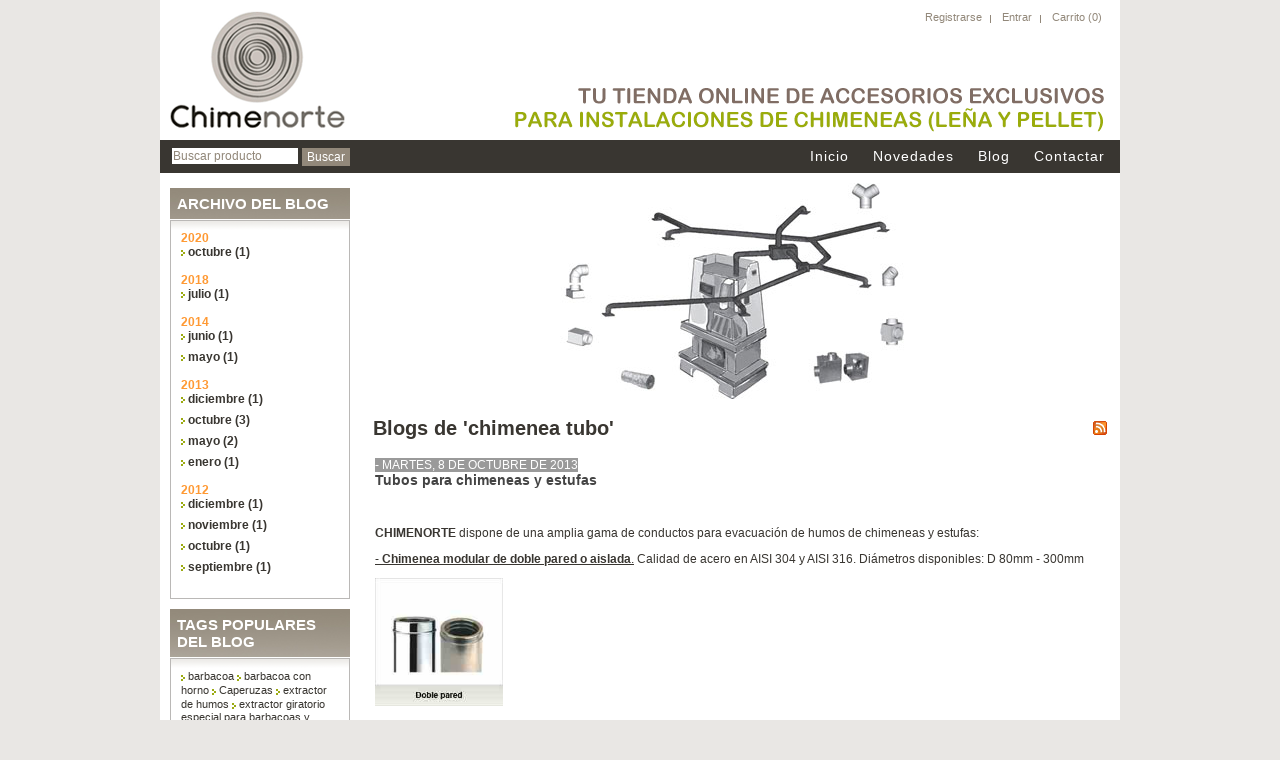

--- FILE ---
content_type: text/html; charset=utf-8
request_url: http://www.chimeneasyconductos.com/blog.aspx?tag=chimenea%20tubo
body_size: 24487
content:


<!DOCTYPE html PUBLIC "-//W3C//DTD XHTML 1.0 Transitional//EN" "http://www.w3.org/TR/xhtml1/DTD/xhtml1-transitional.dtd">
<html xmlns="http://www.w3.org/1999/xhtml">
<head id="ctl00_ctl00_Head1"><title>
	Chimeneasyconductos - Accesorios exclusivos para instalaciones de chimeneas de le&#241;a y pellet. Blog
</title><meta name="description" content="Accesorios exclusivos para instalaciones de chimeneas de leña y pellet" /><meta name="keywords" content="problemas de tiro en la chimenea, exceso de tiro, humos en la chimenea, terminales de pellets, canalizar aire caliente, tuberías flexibles, caperuzas, rejillas, rejillas para chimeneas. ventiladores, extractores de humo, accesorios para instalaciones de chimeneas, terminales para pellets, toma de aire externa para estufas de pellets, Remates chimeneas metalicos, Sombreretes para chimeneas, Accesorios para estufas a leña, Tubo flexible para chimenea de leña,  Extracción de olores, Sombrerete chimenea, Toma de aire, accesorios chimenea, accesorios chimenea leña, accesorios de chimenea, accesorios de estufas, accesorios estufa, accesorios estufa leña, accesorios estufa pellets, accesorios estufas de leña, accesorios para chimenea, accesorios para chimenea de leña, accesorios para estufa a leña, accesorios para estufa de leña, accesorios para estufas de pellets, bases para chimeneas, bases para chimeneas de leña, bases para estufas de leña, calefaccion chimenea, calefaccion chimenea leña, calefaccion con chimenea de leña, calefaccion con estufa de leña, calefaccion con estufa de pellets, calefaccion estufa pellets, chimenea, chimenea con conductos de aire, chimenea doble pared, chimenea estufa, chimenea estufa leña, chimenea estufa pellets, chimenea extraccion humos, chimenea extractor, chimenea fuego, chimenea instalación, chimenea para calefacción, chimenea s, chimenea tejado, chimenea tiro, chimeneas accesorios, chimeneas de, chimeneas modulares, chimeneas y accesorios, conducto chimenea, conducto de chimenea, conductos chimeneas de leña, conductos de humos para chimeneas, cubiertas para chimeneas, el tiro de la chimenea, especialistas en chimeneas, estufa con chimenea, estufa con fuego, estufa de chimenea, estufa de fuego, estufa pellets conductos, estufa pellets humo, estufa pellets instalación, evacuacion de humos, extractor chimenea, extractor chimenea leña, extractor de aire para chimenea, extractor de chimenea, extractor de chimenea de leña, extractor de humo c" /><link rel="icon" href="http://www.chimeneasyconductos.com/favicon.ico" /><link rel="shortcut icon" href="http://www.chimeneasyconductos.com/favicon.ico" /><link rel="icon" href="http://www.chimeneasyconductos.com/favicon.ico" /><link rel="shortcut icon" href="http://www.chimeneasyconductos.com/favicon.ico" /><link href="App_Themes/darkOrange/styles.css" type="text/css" rel="stylesheet" />
<!--Powered by nopCommerce - http://www.nopCommerce.com-->
<!--Copyright (c) 2008-2010-->

<!--Powered by nopCommerce - http://www.nopCommerce.com-->
<!--Copyright (c) 2008-2010-->
</head>
<body>
    <form name="aspnetForm" method="post" action="./blog.aspx?tag=chimenea+tubo" id="aspnetForm">
<div>
<input type="hidden" name="__VIEWSTATE" id="__VIEWSTATE" value="/[base64]/hjYGbw==" />
</div>


<script src="http://www.chimeneasyconductos.com/Scripts/public.js" type="text/javascript"></script>
<div>

	<input type="hidden" name="__VIEWSTATEGENERATOR" id="__VIEWSTATEGENERATOR" value="5C9CE5AE" />
	<input type="hidden" name="__EVENTVALIDATION" id="__EVENTVALIDATION" value="/wEdAANgsP/O9chGqAv3r5q/eQ9M+9ESgGjVHFYxkZq36u3Iwzm3QXPzsAO7zXac8ttlwvw/Fm1hVHQRjLAhN99f1aXb1wLJXQiC+qEWU91rkaRDuA==" />
</div>
    <div class="master-wrapper-page">
        <div class="master-wrapper-content">
            

<div class="header">
    <div class="header-logo">
        <a href="http://www.chimeneasyconductos.com/" class="logo">&nbsp; </a>
    </div>
    <div class="header-links-wrapper">
        <div class="header-links">
            <ul>
                
                        <li><a href="/register.aspx" class="ico-register">
                            Registrarse</a></li>
                        <li><a href="/login.aspx" class="ico-login">
                            Entrar</a></li>
                    
                <li><a href="http://www.chimeneasyconductos.com/shoppingcart.aspx" class="ico-cart">
                    Carrito
                </a><a href="http://www.chimeneasyconductos.com/shoppingcart.aspx">(0)</a>
                </li>
                
            </ul>
        </div>
    </div>
    <div class="header-selectors-wrapper">
        <div class="header-taxDisplayTypeSelector">
            
        </div>
        <div class="header-currencyselector">
            
        </div>
        <div class="header-languageselector">
            
        </div>
    </div>
</div>

            
<div class="headermenu">
    <div class="searchbox">
        
<ul>
    <li>
        <input name="ctl00$ctl00$ctrlHeaderMenu$ctrlSearchBox$txtSearchTerms" type="text" value="Buscar producto" id="ctl00_ctl00_ctrlHeaderMenu_ctrlSearchBox_txtSearchTerms" class="searchboxtext" onfocus="if(this.value==&#39;Buscar producto&#39;)this.value=&#39;&#39;" onkeydown="if(event.which || event.keyCode){if ((event.which == 13) || (event.keyCode == 13)) {document.getElementById(&#39;ctl00_ctl00_ctrlHeaderMenu_ctrlSearchBox_btnSearch&#39;).click();return false;}} else {return true}; " />&nbsp;
    </li>
    <li>
        <input type="submit" name="ctl00$ctl00$ctrlHeaderMenu$ctrlSearchBox$btnSearch" value="Buscar" id="ctl00_ctl00_ctrlHeaderMenu_ctrlSearchBox_btnSearch" class="searchboxbutton" />
    </li>
</ul>

    </div>
    <ul class="topmenu">
        <li><a href="http://www.chimeneasyconductos.com/">
            Inicio</a> </li>
        
        <li><a href="/recentlyaddedproducts.aspx">
            Novedades</a> </li>
        
        <li><a href="http://www.chimeneasyconductos.com/blog.aspx">
            Blog</a> </li>
        
        <li><a href="/contactus.aspx">
            Contactar</a> </li>
    </ul>
</div>

            
    <div class="master-wrapper-side-2">
        
    
<div class="block block-blog-archive">
    <div class="title">
        Archivo del blog
    </div>
    <div class="clear">
    </div>
    <div class="listbox">
        <ul id="blogMonthList"><li class="year">2020<ul id="year2020"><li><a href="http://www.chimeneasyconductos.com/blog.aspx?month=2020-10">octubre (1)</a></li></ul></li><li class="year">2018<ul id="year2018"><li><a href="http://www.chimeneasyconductos.com/blog.aspx?month=2018-7">julio (1)</a></li></ul></li><li class="year">2014<ul id="year2014"><li><a href="http://www.chimeneasyconductos.com/blog.aspx?month=2014-6">junio (1)</a></li><li><a href="http://www.chimeneasyconductos.com/blog.aspx?month=2014-5">mayo (1)</a></li></ul></li><li class="year">2013<ul id="year2013"><li><a href="http://www.chimeneasyconductos.com/blog.aspx?month=2013-12">diciembre (1)</a></li><li><a href="http://www.chimeneasyconductos.com/blog.aspx?month=2013-10">octubre (3)</a></li><li><a href="http://www.chimeneasyconductos.com/blog.aspx?month=2013-5">mayo (2)</a></li><li><a href="http://www.chimeneasyconductos.com/blog.aspx?month=2013-1">enero (1)</a></li></ul></li><li class="year">2012<ul id="year2012"><li><a href="http://www.chimeneasyconductos.com/blog.aspx?month=2012-12">diciembre (1)</a></li><li><a href="http://www.chimeneasyconductos.com/blog.aspx?month=2012-11">noviembre (1)</a></li><li><a href="http://www.chimeneasyconductos.com/blog.aspx?month=2012-10">octubre (1)</a></li><li><a href="http://www.chimeneasyconductos.com/blog.aspx?month=2012-9">septiembre (1)</a></li></ul></li></ul>
    </div>
</div>
    
    
    
    
    <div class="clear">
    </div>
    
<div class="block block-popular-blogtags">
    <div class="title">
        Tags populares del blog
    </div>
    <div class="clear">
    </div>
    <div class="listbox">

     
                <div class="tags">
                <ul>
            
                <li>
                    <a id="ctl00_ctl00_cph1_cph2_ctrlBlogPopularTags_rptrTagCloud_ctl01_hlLink" href="http://www.chimeneasyconductos.com/blog.aspx?tag=barbacoa" style="font-size:90%;">barbacoa</a>
                </li>
            
                <li>
                    <a id="ctl00_ctl00_cph1_cph2_ctrlBlogPopularTags_rptrTagCloud_ctl02_hlLink" href="http://www.chimeneasyconductos.com/blog.aspx?tag=barbacoa con horno" style="font-size:90%;">barbacoa con horno</a>
                </li>
            
                <li>
                    <a id="ctl00_ctl00_cph1_cph2_ctrlBlogPopularTags_rptrTagCloud_ctl03_hlLink" href="http://www.chimeneasyconductos.com/blog.aspx?tag=caperuzas" style="font-size:90%;">Caperuzas</a>
                </li>
            
                <li>
                    <a id="ctl00_ctl00_cph1_cph2_ctrlBlogPopularTags_rptrTagCloud_ctl04_hlLink" href="http://www.chimeneasyconductos.com/blog.aspx?tag=extractor de humos" style="font-size:90%;">extractor de humos</a>
                </li>
            
                <li>
                    <a id="ctl00_ctl00_cph1_cph2_ctrlBlogPopularTags_rptrTagCloud_ctl05_hlLink" href="http://www.chimeneasyconductos.com/blog.aspx?tag=extractor giratorio especial para barbacoas y hornos" style="font-size:90%;">extractor giratorio especial para barbacoas y hornos</a>
                </li>
            
                <li>
                    <a id="ctl00_ctl00_cph1_cph2_ctrlBlogPopularTags_rptrTagCloud_ctl06_hlLink" href="http://www.chimeneasyconductos.com/blog.aspx?tag=extractor para barbacoas" style="font-size:90%;">extractor para barbacoas</a>
                </li>
            
                <li>
                    <a id="ctl00_ctl00_cph1_cph2_ctrlBlogPopularTags_rptrTagCloud_ctl07_hlLink" href="http://www.chimeneasyconductos.com/blog.aspx?tag=extractor para hornos" style="font-size:90%;">extractor para hornos</a>
                </li>
            
                <li>
                    <a id="ctl00_ctl00_cph1_cph2_ctrlBlogPopularTags_rptrTagCloud_ctl08_hlLink" href="http://www.chimeneasyconductos.com/blog.aspx?tag=gorretes para chimeneas" style="font-size:90%;">gorretes para chimeneas</a>
                </li>
            
                <li>
                    <a id="ctl00_ctl00_cph1_cph2_ctrlBlogPopularTags_rptrTagCloud_ctl09_hlLink" href="http://www.chimeneasyconductos.com/blog.aspx?tag=horno y barbacoa" style="font-size:90%;">horno y barbacoa</a>
                </li>
            
                <li>
                    <a id="ctl00_ctl00_cph1_cph2_ctrlBlogPopularTags_rptrTagCloud_ctl10_hlLink" href="http://www.chimeneasyconductos.com/blog.aspx?tag=remates de chimeneas" style="font-size:90%;">remates de chimeneas</a>
                </li>
            
                <li>
                    <a id="ctl00_ctl00_cph1_cph2_ctrlBlogPopularTags_rptrTagCloud_ctl11_hlLink" href="http://www.chimeneasyconductos.com/blog.aspx?tag=sombreretes para barbacoas" style="font-size:90%;">sombreretes para barbacoas</a>
                </li>
            
                <li>
                    <a id="ctl00_ctl00_cph1_cph2_ctrlBlogPopularTags_rptrTagCloud_ctl12_hlLink" href="http://www.chimeneasyconductos.com/blog.aspx?tag=terminales estéticos" style="font-size:90%;">terminales est&#233;ticos</a>
                </li>
            
                <li>
                    <a id="ctl00_ctl00_cph1_cph2_ctrlBlogPopularTags_rptrTagCloud_ctl13_hlLink" href="http://www.chimeneasyconductos.com/blog.aspx?tag=terminales estéticos metálicos circulares" style="font-size:90%;">terminales est&#233;ticos met&#225;licos circulares</a>
                </li>
            
                <li>
                    <a id="ctl00_ctl00_cph1_cph2_ctrlBlogPopularTags_rptrTagCloud_ctl14_hlLink" href="http://www.chimeneasyconductos.com/blog.aspx?tag=terminales para chimeneas" style="font-size:90%;">terminales para chimeneas</a>
                </li>
            
                <li>
                    <a id="ctl00_ctl00_cph1_cph2_ctrlBlogPopularTags_rptrTagCloud_ctl15_hlLink" href="http://www.chimeneasyconductos.com/blog.aspx?tag=tramo para inspección y limpieza en chimeneas" style="font-size:90%;">Tramo para inspecci&#243;n y limpieza en chimeneas</a>
                </li>
            
                </ul>
                </div>
            
    </div>
</div>


    </div>
    <div class="master-wrapper-center-2">
    
    
    <img src="../App_Themes/darkOrange/images/fogon-productos.jpg" alt="fogon" Width="750px" Height="216px">
        <div class="master-wrapper-cph-2">
            
    
<div class="blog">
    <div class="page-title">
        <table width="100%">
            <tr>
                <td style="text-align: left; vertical-align: middle;">
                    <h1>
                        Blogs de 'chimenea tubo'</h1>
                </td>
                <td style="text-align: right; vertical-align: middle;">
                    <a href="http://www.chimeneasyconductos.com/blogrss.aspx?languageid=8">
                        <img id="ctl00_ctl00_cph1_cph1_ctrlBlog_imgRSS" title="Pulse aquí para recibir actualizaciones automáticas BLOG de nuestro sitio" src="images/icon_rss.gif" alt="RSS" style="border-width:0px;" />
                    </a>
                </td>
            </tr>
        </table>
    </div>
    <div class="clear">
    </div>
    <div class="blogposts">
        
                <div class="post">
                     <span class="blogdate">
                            -
                            martes, 8 de octubre de 2013
                     </span><br />
                    <a class="blogtitle" href="http://www.chimeneasyconductos.com/blog/20-tubos-para-chimeneas-y-estufas.aspx">
                        Tubos para chimeneas y estufas</a>
                    <div class="blogbody">
                        <p>&nbsp;</p>
<p><strong>CHIMENORTE</strong> dispone de una amplia gama de conductos para evacuaci&oacute;n de humos de chimeneas y estufas:</p>
<p><u>- <strong>Chimenea modular de doble pared o aislada</strong>.</u> Calidad de acero en AISI 304 y AISI 316. Di&aacute;metros disponibles: D 80mm - 300mm</p>
<p><img width="128" height="128" src="/images/image/doble_pared.jpg" alt="" /></p>
<p><u><strong><br />
</strong></u></p>
<p><u><strong>- Chimenea modular de pared simple</strong></u><strong>.</strong> Calidad de acero en AISI 304 y AISI 316. Di&aacute;metros disponibles: D 80mm - 300mm.</p>
<p><img width="154" height="154" src="/images/image/simple_pared.jpg" alt="" /></p>
<p>&nbsp;</p>
<p><u><strong>- Tuber&iacute;a flexible de acero inoxidable AISI 316</strong>.</u> La pared interior ser&iacute;a lisa y la exterior corrugada.&nbsp; DI&aacute;metros disponibles: D 80mm - 300mm.</p>
<p>&nbsp;<img width="143" height="143" alt="" src="/images/image/tuberia_flex.jpg" /></p>
<p>&nbsp;</p>
<p>&nbsp;<u>- <strong>Tuber&iacute;a de acero lacado en negro 2mm de espesor</strong>. </u>Di&aacute;metros disponibles: D 130mm - 150mm.</p>
<p><img width="138" height="138" src="/images/image/tuberia_negra.jpg" alt="" /></p>
<p>&nbsp;</p>
<p><u><strong>- Tuber&iacute;a de acero refractario de 0,8mm de espesor.</strong></u> Di&aacute;metros disponibles: D 150mm- 200mm.</p>
<p><img width="135" height="135" src="/images/image/tuberia_refractario.jpg" alt="" /></p>
<p>&nbsp;</p>
<p>Puede ampliar la informaci&oacute;n y consultar los precios de estas&nbsp;<strong>rejillas &nbsp;</strong>en el enlace siguiente: <a href="http://www.chimeneasyconductos.com/category/54-conductos-para-evacuacion-de-humos.aspx">www.chimeneasyconductos.com/category/54-conductos-para-evacuacion-de-humos.aspx</a></p>
<p>&nbsp;</p>
                    </div>
                    <div class="clear">
                    </div>
                    <div class="tags">
                        Etiquetas: <a href="http://www.chimeneasyconductos.com/blog.aspx?tag=tubos para chimeneas">Tubos para chimeneas</a>, <a href="http://www.chimeneasyconductos.com/blog.aspx?tag=tubos para estufas">Tubos para estufas</a>, <a href="http://www.chimeneasyconductos.com/blog.aspx?tag=tubo para chimenea">Tubo para chimenea</a>, <a href="http://www.chimeneasyconductos.com/blog.aspx?tag=tubos flexibles para chimeneas">Tubos flexibles para chimeneas</a>, <a href="http://www.chimeneasyconductos.com/blog.aspx?tag=tubos inox para chimeneas">Tubos inox para chimeneas</a>, <a href="http://www.chimeneasyconductos.com/blog.aspx?tag=tubo acero inoxidable">Tubo acero inoxidable</a>, <a href="http://www.chimeneasyconductos.com/blog.aspx?tag=tubos chimenea">Tubos chimenea</a>, <a href="http://www.chimeneasyconductos.com/blog.aspx?tag=tubos de chimenea">Tubos de chimenea</a>, <a href="http://www.chimeneasyconductos.com/blog.aspx?tag=tubo de acero inoxidable">Tubo de acero inoxidable</a>, <a href="http://www.chimeneasyconductos.com/blog.aspx?tag=tubo inoxidable">Tubo inoxidable</a>, <a href="http://www.chimeneasyconductos.com/blog.aspx?tag=tuberia inoxidable">Tuberia inoxidable</a>, <a href="http://www.chimeneasyconductos.com/blog.aspx?tag=chimeneas de acero inoxidable">Chimeneas de acero inoxidable</a>, <a href="http://www.chimeneasyconductos.com/blog.aspx?tag=tubos de acero para chimeneas">Tubos de acero para chimeneas</a>, <a href="http://www.chimeneasyconductos.com/blog.aspx?tag=tubos acero inoxidable para chimeneas">Tubos acero inoxidable para chimeneas</a>, <a href="http://www.chimeneasyconductos.com/blog.aspx?tag=tubo estufa">Tubo estufa</a>, <a href="http://www.chimeneasyconductos.com/blog.aspx?tag=tubos para chimeneas de pellet">Tubos para chimeneas de pellet</a>, <a href="http://www.chimeneasyconductos.com/blog.aspx?tag=conductos para chimeneas">Conductos para chimeneas</a>, <a href="http://www.chimeneasyconductos.com/blog.aspx?tag=chimeneas inox">Chimeneas inox</a>, <a href="http://www.chimeneasyconductos.com/blog.aspx?tag=tubo extraccion humos">Tubo extraccion humos</a>, <a href="http://www.chimeneasyconductos.com/blog.aspx?tag=tubo flexible acero inoxidable">Tubo flexible acero inoxidable</a>, <a href="http://www.chimeneasyconductos.com/blog.aspx?tag=tubos vitrificados para estufas">Tubos vitrificados para estufas</a>, <a href="http://www.chimeneasyconductos.com/blog.aspx?tag=tuberías de acero">Tuber&#237;as de acero</a>, <a href="http://www.chimeneasyconductos.com/blog.aspx?tag=tubos acero inox">Tubos acero inox</a>, <a href="http://www.chimeneasyconductos.com/blog.aspx?tag=chimenea tubo">Chimenea tubo</a>, <a href="http://www.chimeneasyconductos.com/blog.aspx?tag=codos para chimenea">Codos para chimenea</a>, <a href="http://www.chimeneasyconductos.com/blog.aspx?tag=tubos aislados para chimeneas">Tubos aislados para chimeneas</a>, <a href="http://www.chimeneasyconductos.com/blog.aspx?tag=tubo para salida de humos">Tubo para salida de humos</a>, <a href="http://www.chimeneasyconductos.com/blog.aspx?tag=chimenea modular aislada">Chimenea modular aislada</a>, <a href="http://www.chimeneasyconductos.com/blog.aspx?tag=chimenea calorifugada">Chimenea calorifugada</a>, <a href="http://www.chimeneasyconductos.com/blog.aspx?tag=chimeneas modulares metalicas">Chimeneas modulares metalicas</a>, <a href="http://www.chimeneasyconductos.com/blog.aspx?tag=inox-inox">Inox-inox</a>, <a href="http://www.chimeneasyconductos.com/blog.aspx?tag=chimenea de doble pared">Chimenea de doble pared</a>
                    </div>
                    <a href="http://www.chimeneasyconductos.com/blog/20-tubos-para-chimeneas-y-estufas.aspx" class="blogdetails">
                        Comentarios (0)
                    </a>
                </div>
            
    </div>
    <div class="pager">
        
    </div>
</div>


        </div>
    </div>

            <div class="clear">
            </div>
        </div>
        
        
<div class="footer">
    <div class="footer-poweredby" style="float:left;margin-left:5px;">
        Powered by <a href="http://www.nopcommerce.com/" target="_blank">nopCommerce</a>        
        
    </div>
    <div class="footer-disclaimer" style="float:right;margin-right:5px;">
        Pol. Ind. Noáin-Esquíroz, C/Z - Nave 34, 31110 - Noáin (Navarra) | Tel.: 948 31 81 55 | Email: <a href="mailto:info@chimeneasyconductos.com">info@chimeneasyconductos.com</a>
         
    </div>
    <div class="footer-storetheme">
        
    </div>
</div>

    </div>
    </form>
<!-- Google tag (gtag.js) -->

<script async src="https://www.googletagmanager.com/gtag/js?id=G-VCENQFLW20"></script>

<script>

  window.dataLayer = window.dataLayer || [];

  function gtag(){dataLayer.push(arguments);}

  gtag('js', new Date());

 

  gtag('config', 'G-VCENQFLW20');

</script>
</body>
</html>


--- FILE ---
content_type: text/css
request_url: http://www.chimeneasyconductos.com/App_Themes/darkOrange/styles.css
body_size: 98436
content:
.foo{}/****************************************************************************************************/
/* The contents of this file are subject to the nopCommerce Public License Version 1.0 ("License"); you may not use this file except in compliance with the License.
/* You may obtain a copy of the License at  http://www.nopCommerce.com/License.aspx. 
/* 
/* Software distributed under the License is distributed on an "AS IS" basis, WITHOUT WARRANTY OF ANY KIND, either express or implied. 
/* See the License for the specific language governing rights and limitations under the License.
/* 
/* The Original Code is nopCommerce.
/* The Initial Developer of the Original Code is NopSolutions.
/* All Rights Reserved.
/* 
/* Contributor(s): RetroViz Design. 
/****************************************************************************************************/

/*~~~~~~~~~~~~~~~~~~~~~~~~~~~~~~~~~~~~~~~~~~~~~~~~~~~~~~~~~~~~~*

	HTML GENERAL 

~~~~~~~~~~~~~~~~~~~~~~~~~~~~~~~~~~~~~~~~~~~~~~~~~~~~~~~~~~~~~~*/

body, h1, h2, h3, h4, h5, h6, address, blockquote, dd, dl, hr, form, input
{
    margin: 0;
    padding: 0;
    
}

body
{
	font-family: arial, verdana, helvetica, sans-serif;
	font-size: 12px;
	text-align: center;
	background: #e9e7e4;
	color: #393631;
}

a
{
	color: #393631;
	text-decoration: none;
}

a:hover
{
	color: #393631;
	text-decoration: none;
}

a img
{
	border: 0;
}

img
{
	border: none;
}

h1, h2, h3, h4, h5, h6
{
    font-family: arial, helvetica, sans-serif;
    font-weight:bold;
    text-align:left;
}

h2, h3
{
    font-size: 18px;
    text-align:left;
}


/*~~~~~~~~~~~~~~~~~~~~~~~~~~~~~~~~~~~~~~~~~~~~~~~~~~~~~~~~~~~~~*

	MASTER PAGE WRAPPERS

~~~~~~~~~~~~~~~~~~~~~~~~~~~~~~~~~~~~~~~~~~~~~~~~~~~~~~~~~~~~~~*/

.master-wrapper-page
{
	margin: 0px auto;
	width: 960px;
	
}

.master-wrapper-content
{
	float: left;
	width: 960px;
	margin: 0px 0 0;
	text-align: left;
	background: #fff;
	
}

/* one column master page */
.master-wrapper-center-1
{
	float: left;
	width: 960px;
	background: #FFF;
	display: inline;
}

.master-wrapper-cph-1
{
	float: left;
	width: 940px;
	color: #393631;
	padding: 0px 10px 10px 10px;
}


/* two column master page */
.master-wrapper-side-2
{
	float: left;
	width: 180px;
	margin: 0 0 0 10px;
	font-family: arial, helvetica, sans-serif;
	display: inline;
}

.master-wrapper-center-2
{
	float: left;
	width: 760px;
	margin: 0px 0 0 10px;
	background: #FFF;
	display: inline;
}

.master-wrapper-cph-2
{
	float: left;
	width: 740px;
	color: #393631;

	padding: 10px 10px 10px 10px;
}


/* three column master page */
.master-wrapper-leftside-3
{
	float: left;
	width: 180px;
	margin: 0 0 0 10px;
	font-family: arial, helvetica, sans-serif;
	display: inline;
}

.master-wrapper-center-3
{
	float: left;
	width: 560px;
	margin: 0px 0 0 10px;
	background: #FFF;
	display: inline;
}

.master-wrapper-cph-3
{
	float: left;
	width: 540px;
	color: #393631;
	padding: 10px 10px 10px 10px;
}

.master-wrapper-rightside-3
{
	float: right;
	width: 180px;
	margin: 0 10px 0 10px;
	font-family: arial, helvetica, sans-serif;
	display: inline;
}

/*~~~~~~~~~~~~~~~~~~~~~~~~~~~~~~~~~~~~~~~~~~~~~~~~~~~~~~~~~~~~~*

	MASTER HEADER

~~~~~~~~~~~~~~~~~~~~~~~~~~~~~~~~~~~~~~~~~~~~~~~~~~~~~~~~~~~~~~*/

.header
{
	padding: 0px 6px 0px 5px;
	height: 140px;
	background-image:url(images/eslogan.gif);
	background-repeat:no-repeat;
	background-position:right bottom;
}

.header .icon
{
	vertical-align: bottom;
}

.header .ico-register
{
	
	padding-left: 0px;
}

.header .ico-login
{
	background: url('images/ico-login.gif') no-repeat;
	padding-left: 15px;
}

.header .ico-logout
{
	background: url('images/ico-logout.gif') no-repeat;
	padding-left: 15px;
}

.header .ico-inbox
{
	background: url('images/ico-inbox.gif') no-repeat;
	padding-left: 20px;
}

.header .ico-cart
{
	background: url('images/ico-cart.gif') no-repeat;
	padding-left: 15px;
}

.header .ico-wishlist
{
	background: url('images/ico-wishlist.gif') no-repeat;
	padding-left: 20px;
}

.header .ico-admin
{
	background: url('images/ico-admin.gif') no-repeat;
	padding-left: 20px;
}

.header-logo
{
	float: left;
	text-align: left;
}

a.logo
{
	background: url('images/logo.gif');
	display: block;
	width: 180px;
	height: 140px;
	text-decoration: none;
}

.header-selectors-wrapper
{
	text-align: right;
	float: right;
	width: 500px;
}

.header-currencyselector
{
	float: right;
}

.header-languageselector
{
	float: right;
}

.header-taxDisplayTypeSelector
{
	float: right;
}

.header-links-wrapper
{
	float: right;
	text-align: right;
	width: 660px;
	padding-right:10px;
}

.header-links
{
	display: inline-table;
	padding-top:10px;
}

.header-links ul
{
	padding: 0;
	margin: 0;
}

.header-links ul li
{
	list-style: none;
	display: inline;
	padding-right: 2px;
}

.header-links a
{
	color: #92887a;
	text-decoration: none;
	font-size:11px;
}

.header-links a:hover
{
	color: #393631;
}

.header-links a.account
{
	color: #393631;
}

.header-links span.impersonate
{
	color:#393631;
	font-weight:bold;
}

.header-links span.impersonate .finish-impersonation
{
	color:#393631;
}

.headermenu
{
	color: #fff;
	background: #393631;
	padding: 8px 5px 9px 5px;
	text-align: center;
	height: 100%;
	vertical-align: middle;
	letter-spacing: 1px;
	margin-bottom: 10px;
}

.headermenu ul
{
	padding: 0;
	margin: 0;
}

.headermenu li
{
	list-style: none;
	display: inline;
	white-space: nowrap;
	
}

.headermenu a
{
	color: #FFF;
	text-decoration: none;
	font-size: 14px;
	vertical-align: middle;
	padding-left: 10px;
	padding-right: 10px;
}
.headermenu a:hover
{
	color: #c8c3bc;
	text-decoration: none;
	font-size: 14px;
	vertical-align: middle;
	padding-left: 10px;
	padding-right: 10px;
}
.searchbox
{
	float: left;
	width: 185px;
	display: inline;
	padding-left: 7px;
}

.searchbox ul
{
	margin: 0;
	padding: 0;
}

.searchbox ul li
{
	list-style: none;
	float: left;
}

.headermenu ul.topmenu
{
    text-align: right;
}

.footer
{
	clear: both;
	height: 35px;
	padding: 10px 3px 5px 3px;
	background-color:#393631;
	color:#fff;
	text-align:center;
}

.footer a
{
	text-decoration: none;
	color: #FFF;
}
.footer a:hover
{
	text-decoration: none;
	color: #c8c3bc;
}

.footer-disclaimer
{

	font-size: 12px;
}

.footer-poweredby
{

	font-size: 12px;
}

.footer-storetheme
{

	margin: 0px 100px 0px 10px;
	font-size: 12px;
}

/*~~~~~~~~~~~~~~~~~~~~~~~~~~~~~~~~~~~~~~~~~~~~~~~~~~~~~~~~~~~~~*

	MISC. CLASSES

~~~~~~~~~~~~~~~~~~~~~~~~~~~~~~~~~~~~~~~~~~~~~~~~~~~~~~~~~~~~~~*/

.page-title 
{
    
    margin: 0 0 10px;
    overflow: hidden;
    font-weight:bold;
    width: 100%;
}

.page-title h1, .page-title h2 
{
    padding: 5px 5px 5px 0px;
    font-size: 20px;
    margin: 0;
    font-family: Arial,Helvetica,sans-serif;
    font-weight:bold;
}

td
{
    vertical-align: middle;
}

td.fieldname
{
    font-size: 12px;
}

.table-container
{
}

.table-container .row
{
}

.table-container .row .item-name
{ 
	padding: 3px 10px 0px 0px;
	display: block;
	white-space: nowrap;
	padding-right: 10px;
	vertical-align: middle;
}
.table-container .row .item-value
{ 
	padding: 3px 0px 0px 0px;
	vertical-align: middle;
}

.htmlcontent
{
	padding-bottom:5px;
}

.htmlcontent-title
{
	padding: 0 0 5px 0;
	clear:both;
}

.htmlcontent-header 
{
	font-size: 1.2em;
	font-weight: bold;
}

.htmlcontent-body
{

}

.htmlcontent-body a
{
    text-decoration: underline;
	color: #393631;
}

.topicpage
{
	margin-bottom: 15px;
	padding-bottom: 5px;
	padding-left: 0;
}

.topicpage-title
{
	border-bottom: 0 none;
}

.topicpage .topicpage-body
{

}

.topicpage .topicpage-body a
{
    text-decoration: underline;
	color: #393631;
}

.user-agreement-page
{
	margin-bottom: 15px;
	padding-bottom: 5px;
	padding-left: 0;
}

.user-agreement-page .page-title
{
}

.user-agreement-page .page-body
{

}

.clear
{
	border: medium none;
	clear: both;
	float: none;
	font-size: 0;
	height: 0;
	line-height: 0;
}

.nobr 
{
    white-space:nowrap !important;
}

.linkButton
{
	color: #3664A5;
	background-color: inherit;
	text-decoration: underline;
	font-weight: bold;
}

a.linkButton:hover
{

}

.dropDownLists
{
	height: 17px;
	font-size: 10px;
	padding-left: 2px;
	font-family: Tahoma;
}

.textBox
{
	margin: 1px;
	border-right: #dfe5e7 1px solid;
	border-top: #a8bac2 1px solid;
	border-left: #a8bac2 1px solid;
	border-bottom: #dfe5e7 1px solid;
	background: url(Images/bgTextBox.gif) white repeat-x left top;
	color: #11354A;
	font-family: arial;
	font-size: 12px;
	padding: 1px;
	height: 15px;
}

.message-error
{
	font-family: Arial, sans-serif;
	font-size: 12px;
	font-weight: bold;
	color: red;
}

.copyright
{
	float: right;
	padding-right: 10px;
	font-family: Arial, Helvetica, sans-serif;
	font-size: 10px;
}
.copyright a
{
	color: #3664A5;
	background-color: inherit;
}

/* sitemap */
.sitemap-page
{
	margin-left: auto;
	margin-right: auto;
	width: 100%;
	margin-bottom: 15px;
	margin-top:20px;
}
.sitemap-page .entity
{
	margin: 5px 0px 30px 0px;
}
.sitemap-page .topic-box, .sitemap-page .manufacturer-box, 
.sitemap-page .category-box, .sitemap-page .product-box
{
	text-align: center;
	vertical-align: bottom;
}
.sitemap-page .topic-box .item, .sitemap-page .manufacturer-box .item,
.sitemap-page .category-box .item, .sitemap-page .product-box .item
{
	text-align: left;
	margin: 3px 10px 3px 10px;
	width: 150px;
	border-bottom:1px dotted #ADACAC;
}

checkbox, input, radio, select
{
	font-size: 12px;
	
}

/* fix ie button padding bug  - apply to all button classes
input
{
	width: auto;
	overflow: visible;
}*/

textarea
{
	width: 100%;
	font-family: Arial, sans-serif;
	font-size: 12px;
}

.textbox
{
   font-size: 12px;
}

.searchtext
{
	border: none;
	vertical-align: top;
	font-size: 12px;
	
}

.searchboxtext
{
	background: #fff;
	border:none;
	width: 125px;
	vertical-align: top;
	font-size: 12px;
	padding:1px 0 1px 1px;
	color:#92887a;
}

.newsaddcommenttitletext
{
	width: 500px;
	border: solid 1px #E3E3E3;
	vertical-align: top;
	font-size: 12px;
}

.newsaddcommentcommenttext
{
	height: 150px;
	width: 500px;
	border: solid 1px #E3E3E3;
	vertical-align: top;
	font-size: 12px;
}

.blogaddcommentcommenttext
{
	height: 150px;
	width: 500px;
	border: solid 1px #E3E3E3;
	vertical-align: top;
	font-size: 12px;
}

.accountsignaturetext
{
	height: 100px;
	width: 500px;
	border: solid 1px #E3E3E3;
	vertical-align: top;
}

.numerictextboxtext
{
	border: none;
	vertical-align: top;
	font-size: 12px;
	padding:3px 0 2px 0;
}

.shoppingcartquantitytext
{
	border: solid 1px #E3E3E3;
	font-size: 12px;
	text-align: right;
	font-weight:bold;
}

.wishlistquantitytext
{
	border: solid 1px #E3E3E3;
	font-size: 12px;
	text-align: right;
}

.forumtopictitletext
{
	width: 500px;
	border: 1px solid #acacac;
	vertical-align: top;
	font-size: 12px;
}

.privatemessagesubjecttext
{
	width: 500px;
	border: 1px solid #acacac;
	vertical-align: top;
	font-size: 12px;
}

.forumsearchtext
{
	width: 500px;
	border: 1px solid #acacac;
	font-size: 14px;
}


.forumsearchboxtext
{
	border: 1px solid #acacac;
	font-size: 12px;
}

.bbeditortext
{
	border: #cec6b5 1px solid;
}

.edittopiclinkbutton
{
	padding-right: 5px;
	padding-left: 18px;
	background: url('images/ico-edit.gif') no-repeat;
}

.deletetopiclinkbutton
{
	padding-right: 5px;
	padding-left: 18px;
	background: url('images/ico-delete.gif') no-repeat;
}

.movetopiclinkbutton
{
	padding-right: 5px;
	padding-left: 18px;
	background: url('images/ico-moveTopic.gif') no-repeat;
}

.replytopiclinkbutton
{
	padding-right: 5px;
	padding-left: 18px;
	padding-bottom: 3px;
	background: url('images/ico-forum-post-add.gif') no-repeat;
}

.watchtopiclinkbutton
{
	padding-left: 18px;
	background: url('images/ico-forum-watch.gif') no-repeat;
}

.editpostlinkbutton
{
	padding-right: 5px;
	padding-left: 18px;
	background: url('images/ico-edit.gif') no-repeat;
}

.deletepostlinkbutton
{
	padding-right: 5px;
	padding-left: 18px;
	background: url('images/ico-delete.gif') no-repeat;
}

.quotepostlinkbutton
{
	color: #393631;
	float: right;
	padding: 1px 3px 1px 3px;
	line-height: 15px;
	font-size: 12px;
}

.searchboxbutton
{
	background: #92887a;
	border: none;
	color: #fff;
	height: 18px;
	padding: 0 5px 0 5px;
	width: auto;
	overflow: visible;
	font-size:12px;
}

.productlistproductdetailbutton, .productgridproductdetailbutton
{
	background: url(images/orange_button_bg.gif) no-repeat 25% 50% #FF8800;
	border: none;
	margin-bottom: 3px;
	color: #FFF;
	height: 20px;
	padding: 0 5px 0 5px;
	width: auto;
	overflow: visible;
}


.searchbutton, .contactusbutton, .newsitemaddcommentbutton, .blogpostaddcommentbutton,
.productvariantaddtocartbutton, .productwritereviewbutton, .loginbutton, .registerbutton,
.checkoutasguestbutton, .savecustomerinfobutton, .addbillingaddressbutton, .addshippingaddressbutton,
.changepasswordbutton, .registernextstepbutton, .completeregistrationbutton, .passwordrecoverybutton,
.newpasswordbutton, .saveaddressbutton, .sendemailafriendbutton, .checkoutbutton, .selectshippingaddressbutton, 
.newaddressnextstepbutton, .selectbillingaddressbutton, .sameasshippingaddressbutton,  
.shippingmethodnextstepbutton, .paymentmethodnextstepbutton, .paymentinfonextstepbutton, 
.confirmordernextstepbutton, .submitforumtopicbutton, .submitpmbutton, .replypmbutton, 
.deleteselectedpmbutton, .reorderbutton, .minicartcheckoutbutton, .newsletterbox-subscribebutton, 
.useragreementbutton, .deleteselectedfsbutton, .submitreturnrequestbutton, .uploadavatarbutton
{
	background: url(images/grey_button_bg.gif) no-repeat 25% 50% #92887a;
	border: none;
	color: #FFF;
	height: 20px;
	padding: 0 5px 0 5px;
	width: auto;
	overflow: visible;
	font-size:12px;
}

.productlistaddtocartbutton, .productgridaddtocartbutton, .productemailafriendbutton, 
.productaddtocomparelistbutton, .productvariantaddtowishlistbutton, .editaddressbutton, 
.deleteaddressbutton, .cancelrecurringorderbutton, .orderdetailsbutton, 
.returnitemsbutton, .orderdetailsprintbutton, .estimateshippingbutton, 
.updatewishlistbutton, .applycouponcodebutton, .updatecartbutton, .continueshoppingbutton, 
.orderprocessedcontinuebutton, .submitpollvotebutton, .cancelforumtopicbutton, .forumsearchbutton, 
.forumsearchboxbutton, .cancelpmbutton, .deletepmbutton, .backpmbutton, .removeavatarbutton
{
	background: url(images/grey_button_bg.gif) no-repeat 25% 50% #393631;
	border: none;
	color: #FFF;
	height: 20px;
	padding: 0 5px 0 5px;
	width: auto;
	overflow: visible;
	font-size:12px;
}

.productemailafriendbutton
{
    background: url(images/orange_button_bg.gif) no-repeat 25% 50% #393631;
 border: none;
 color: #FFF;
 height: 20px;
 padding: 0 5px 0 5px;
 width: auto;
 overflow: visible;
 font-size:12px;
}
   
.currencylist
{
	background: #e3e3e3;
	border: solid 1px #3a3a3a;
}

select.languagelist
{
	background: #e3e3e3;
	border: solid 1px #3a3a3a;
}

ul.languagelist
{
	display: inline;
	line-height: 25px;
}

ul.languagelist li
{
	list-style: none;
	display: inline;
	padding: 0px 5px 0 5px;	
}

ul.languagelist li .selected
{
	border: solid 1px #cccccc !important;
}

.taxdisplaytypelist
{
	background: #e3e3e3;
	border: solid 1px #3a3a3a;
}

.storethemelist
{
	background: #e3e3e3;
	border: solid 1px #3a3a3a;
}

.forumtopicoptionscheck
{
}

.forumtopicoptionscheck label
{
	color: #393631;
	font-size: 0.9em;
	padding-left: 5px;
	vertical-align: top;
}


/*~~~~~~~~~~~~~~~~~~~~~~~~~~~~~~~~~~~~~~~~~~~~~~~~~~~~~~~~~~~~~*

	NAVIGATIONS

~~~~~~~~~~~~~~~~~~~~~~~~~~~~~~~~~~~~~~~~~~~~~~~~~~~~~~~~~~~~~~*/

.block 
{
    margin-top: 5px;
	padding-bottom: 5px;
	padding-left: 0;
	color: #393631;
}

.block .title
{
	font-size: 15px;
	font-weight: bold;
	text-transform: uppercase;
	padding: 7px 7px;
	color: #fff;
	background:url('images/blocktit.jpg');
	border-bottom:1px solid #fff;
}

.block .listbox
{
	font-size: 12px;
	padding: 10px 10px 10px;
	background: url('images/bg_listbox.gif') #fff;
	background-repeat:no-repeat;
	background-position:center top;
	margin: 0px;
	border:1px solid #bab8b6;
	
}

.block .listbox ul
{
	margin: 0px 0px 0px 0px;
	padding: 0px 0px 0px 0px;
	color: #393631;
	background-color: inherit;
}
.block .listbox ul li{padding-bottom:7px;}
.block a
{
	color: #393631;
	text-decoration: none;
	
	background-image:url(images/list_marker.gif);
	background-repeat:no-repeat;
	padding-left:7px;
}
.block a:hover
{
	color: #92887a;
	text-decoration: none;
	
	background-image:url(images/list_marker.gif);
	background-repeat:no-repeat;
	padding-left:7px;
}
.blockNew 
{
    margin-bottom: 10px;
	padding-bottom: 5px;
	padding-left: 0;
	color: #393631;
}

.blockNew  .title
{
	font-size: 15px;
	font-weight: bold;
	text-transform: uppercase;
	padding: 7px 7px;
	color: #fff;
	background: #92887a;
	border-bottom:1px solid #fff;
}

.blockNew  .listbox
{
	font-size: 12px;
	padding: 5px 10px 10px;
	background: url('images/bg_listbox.gif') #fff;
	background-repeat:no-repeat;
	background-position:center top;
	margin: 0px;
	border:1px solid #bab8b6;
	
}
.blockNew a
{
	color: #9baa12;
	text-decoration: underline;
}

.block li
{
    list-style: none;
   

}

.block li.separator
{
	height: 1px;
	line-height: 1px;
	background: #c8c3bc;
	width: 145px;
	font-size: 1px;
	margin: 5px 0 5px 0;
}



.block-category-navigation, .block-manufacturer-navigation, .block-recently-viewed-products, 
.block-info, .block-shoppingcart, .block-newsletter, .block-livechat, .block-popular-tags,
.block-popular-blogtags, .block-blog-archive, .block-poll
{
	
}

.block-livechat .listbox
{
	text-align: center;
}

.block-shoppingcart .items
{
    margin-top: 10px;
}

.block-shoppingcart .items ul
{
    color: #393631;
    padding-top:5px;
}
.block-shoppingcart .listbox{line-height:normal;}
.block-shoppingcart .buttons
{
	text-align: left;
}

.block-category-navigation .active a
{
	color: #393631;
	font-weight: bold;
	text-decoration: none;
	
}

.block-category-navigation .listbox ul .active
{
	font-weight: bold;
}

.block-category-navigation .listbox ul .inactive a
{
}
.block-category-navigation .listbox ul li
{
    text-transform:uppercase;
    
}
.block-info{text-transform:uppercase;}
.block-manufacturer-navigation a.active
{
	color: #393631;
	text-decoration: none;
}

.block-manufacturer-navigation a.inactive
{
	color: #393631;
	text-decoration: none;
}
.block-manufacturer-navigation a.inactive:hover
{
	color: #92887a;
	text-decoration: none;
}
.block-manufacturer-navigation .listbox .viewall a
{
    margin-top:20px;
	color: #fff;
	background:#393631;
	padding:2px 3px 2px 3px;
}

.block-newsletter .options
{
    margin-top: 5px;
}

.block-newsletter .buttons
{
    margin-top: 5px;
}

.block-recently-viewed-products a:hover
{
	
	text-decoration: none;
	color: #92887a;
}

.block-popular-tags li, .block-popular-blogtags li
{
    display:inline !important;
}

.block-blog-archive .year
{
	color: #ff9933;
	font-weight: bold;
	text-decoration: none;
	font-weight: bold;
}
/*~~~~~~~~~~~~~~~~~~~~~~~~~~~~~~~~~~~~~~~~~~~~~~~~~~~~~~~~~~~~~*

	ORDER SUMMARY, SHOPPING CART, WISHLIST

~~~~~~~~~~~~~~~~~~~~~~~~~~~~~~~~~~~~~~~~~~~~~~~~~~~~~~~~~~~~~~*/

.shoppingcart-page, .wishlist-page
{
	margin-bottom: 15px;
	padding-bottom: 5px;
	padding-left: 0;
}

.shoppingcart-page .page-title, .wishlist-page .page-title
{
	border-bottom: 0 none;
}

.shoppingcart-page .body, .wishlist-page .body
{
	margin: 0px 0 0 0;
	padding: 0px 0 0 0;
	font-size: 11px;
	color: #393631;
}

.wishlist .shareinfo
{
	background: url('images/cart-footer-bg.gif') repeat-x bottom;
	font-size: 1.2em;
	height: 50px;
	padding: 0 0 5px 5px;
}

.wishlist .shareinfo .sharelabel
{
	font-weight: bold;
}

.wishlist .shareinfo .sharelink
{
	
}

.order-summary-content
{
	margin: 0px;
	padding: 10px 10px 10px 10px;
	font-size: 12px;
	color: #393631;
}

.wishlist-content
{
	margin: 0px;
	font-size: 11px;
	color: #393631;
	background-color: inherit;
}

.order-summary-content .totals 
{
    float: right;
    padding: 23px 5px 0 5px;
    width: 330px;
}

.order-summary-content .cart-collaterals 
{
    padding: 20px 0 10px;
    width: 550px;
}

.order-summary-content .deals
{
    display: inline;
    float: left;
    margin: 0 20px 0 0;
    width: 250px;
}

.order-summary-content .shipping
{
    display: inline;
    float: left;
    margin: 0;
    width: 280px;
}

.order-summary-content .coupon-box, .order-summary-content .giftcard-box
{
	padding: 10px 10px 10px 10px;
	font-size: 12px;
	color: #393631;
	background: #d3d0ca;
	margin: 0 0 10px 0px;
	border: dotted 1px #92887a;
}

.order-summary-content .giftcard-box
{
    position:relative;
    z-index:1;
}

.order-summary-content .cart, .wishlist-content .cart
{
	width: 100%;
	border-collapse: collapse;
	text-align: center;
	vertical-align: middle;
}

.wishlist-content .cart
{
	margin-bottom: 10px;
}

.order-summary-content .cart td, .wishlist-content .cart td
{
	padding: 10px;
}

.order-summary-content .cart .cart-header-row, .wishlist-content .cart .cart-header-row
{
	font-weight: bold;
}

.order-summary-content .cart .cart-header-row th, .wishlist-content .cart .cart-header-row th
{
	background: url('images/cart-header-bg.gif') repeat-x 50%;
	color: #FFF;
	border-right: solid 1px #6a6a6a;
	height: 20px;
	padding: 2px 8px;
	vertical-align: middle;
	white-space: nowrap;
}

.order-summary-content .cart .cart-header-row th.picture, .wishlist-content .cart .cart-header-row th.picture
{
	border: none;
}

.order-summary-content .cart .cart-header-row th.end, .wishlist-content .cart .cart-header-row th.end
{
	text-align: right;
	padding-right: 5px;
}

.order-summary-content .cart .cart-item-row, .wishlist-content .cart .cart-item-row
{
	
}

.order-summary-content .cart .cart-item-row td, .wishlist-content .cart .cart-item-row td
{
	border-bottom: 1px solid #c5c5c5;
	vertical-align: middle;
	line-height: 30px;
}

.order-summary-content .cart .cart-item-row td.product, .wishlist-content .cart .cart-item-row td.product
{
	text-align: left;
	padding: 0px 10px 0px 10px;
}

.order-summary-content .cart .cart-item-row td.product a, .wishlist-content .cart .cart-item-row td.product a
{
	font-weight: bold;
}

.order-summary-content .cart .cart-item-row td.end, .wishlist-content .cart .cart-item-row td.end
{
	text-align: right;
	font-weight: bold;
	color: #393631;
	padding-right: 5px;
}

.order-summary-content .warning-box .warning-text, .wishlist-content .warning-box .warning-text
{
	color: #393631;

}

.order-summary-content .cart-footer
{
	width: 100%;
	background: url('images/cart-footer-bg.gif') repeat-x bottom;
}

.order-summary-content .total-info
{
	margin: 0px;
	font-size: 12px;
}

.cart_total_left
{
	width: 100%;
	text-align: right;
	vertical-align: middle;
	height: 21px;
	font-weight: bold;
	color: #353434;
}

.cart_total_left_below
{
	width: 100%;
	text-align: right;
	vertical-align: top;
	height: 30px;
}

.cart_total_right
{
	text-align: right;
	vertical-align: middle;
	padding-left: 5px;
}

.order-summary-content .removegiftcardbutton, .order-summary-content .removediscountbutton 
{
	padding-right: 5px;
	padding-left: 18px;
	background: url('images/ico-delete.gif') no-repeat;
}

.order-summary-content .selected-checkout-attributes
{
    margin: 0px;
	padding: 10px 5px 10px 0px;
	width: 100%;
	text-align: right;
	vertical-align: middle;
	color: #353434;
}

.order-summary-content .checkout-attributes
{
	margin: 10px 0px 10px 0px;
	padding: 10px 20px 10px 20px;
	background:none repeat scroll 0 0 #F7F5E8;
	border:1px dotted #bab8b6;
}

.order-summary-content .min-amount-warning
{
	margin: 0px;
	padding: 10px 0px 10px 10px;
}

.order-summary-content .terms-of-service
{
	margin: 0px;
	padding: 10px 0px 10px 10px;
}

.order-summary-content .terms-of-service .read
{
	text-decoration: underline;
}

.order-summary-content .terms-of-service .read:hover
{
	cursor: pointer;
}

.order-summary-content .common-buttons
{
	margin: 0px;
	padding: 10px 10px 10px 0px;
	float: left;
}

.order-summary-content .checkout-buttons
{
	float: right;
	margin: 0px;
	padding: 10px 0px 10px 10px;
}

.order-summary-content .addon-buttons
{
    clear: both;
	float: right;
	margin: 0px;
	padding: 10px 0px 10px 10px;
	text-align: right;
}

.order-summary-content .crosssells-title
{
    color:#000000;
    font-family:Arial,Helvetica,sans-serif;
    font-size:15px;
    font-weight:bold;
    padding:5px 5px 5px 0;
    border-bottom:0 none;
    margin:0 0 10px;
    width:100%;
}


.estimate-shipping
{
	margin: 0px;
	padding: 10px 10px 10px 10px;
	font-size: 12px;
	color: #393631;
	background: #d3d0ca;
	border: dotted 1px #92887a;
}
.estimate-shipping .shipping-options
{
	text-align: left;
	margin: 10px 10px 10px 10px;
	border: 1px solid #92887a;
	height: auto;
}
.estimate-shipping .shipping-options .shipping-option-item
{
	text-align: left;
	vertical-align: text-top;
	padding: 5px 0 0 5px;
}
.estimate-shipping .shipping-options .shipping-option-item .option-name
{
	font-weight: bold;
}
.estimate-shipping .shipping-options .shipping-option-item .option-description
{
	padding: 5px 0 5px 16px;
}

/*~~~~~~~~~~~~~~~~~~~~~~~~~~~~~~~~~~~~~~~~~~~~~~~~~~~~~~~~~~~~~*

	CHECKOUT, ORDER DETAILS

~~~~~~~~~~~~~~~~~~~~~~~~~~~~~~~~~~~~~~~~~~~~~~~~~~~~~~~~~~~~~~*/

.checkout-page, .checkout-one-page
{
	margin-bottom: 15px;
	padding-bottom: 5px;
	padding-left: 0;
}

.checkout-page .page-title, .checkout-one-page .page-title
{
	border-bottom: 0 none;
}

.checkout-page .checkout-data, .checkout-one-page .checkout-data
{
	margin: 0px 0 0 0;
	padding: 0px 0 0 0;
	font-size: 11px;
	color: #393631;
	background-color: inherit;
}

.checkout-one-page .checkout-data .progress
{
    position: absolute;
    top: 100px;
    width: 180px;
    left: 0;
    right: 0;
    margin-left: auto;
    margin-right: auto;
    background: none repeat scroll 0 0 #FFFFFF;
    padding: 5px 10px;
    text-align: center;
    z-index: 2147483647;
}

.checkoutstep
{
}

.checkoutstep .steptitle
{
	border: 1px solid #2F4F4F;
    color: white;
    background-color: #2E4d7B;
	font-family: Arial, Sans-Serif;
	font-size: 12px;
	font-weight: bold;
    padding: 5px 5px 5px 5px;
    margin-top: 5px;
}

.checkoutstep .stepcontent
{
	border: dashed 1px #2F4F4F;
	border-top: none;
	padding: 5px 5px 5px 5px;
}

.order-summary-title
{
	padding: 10px 10px 5px 0px;
	font-size: 11px;
	color: #393631;
	font-weight: bold;
	clear: both;
}
.order-summary-body
{
	text-align: center;
	margin: 10px 10px 10px 10px;
	border: 1px solid #d7d7d7;
	height: auto;
}

.checkout-data .select-address-title
{
	padding: 10px 10px 5px 0px;
	font-weight: bold;
	clear: both;
}

.checkout-data .address-grid
{
	margin-bottom: 15px;
	padding: 0px;
}

.checkout-data .address-grid .item-box
{
	padding-bottom: 10px;
	text-align: center;
	vertical-align: text-top;
}

.checkout-data .address-grid .address-item
{
	text-align: center;
	margin: 10px 10px 10px 10px;
	border: 1px solid #d7d7d7;
	width: 200px;
	height: auto;
}

.checkout-data .address-grid .address-item .select-button
{
	margin-bottom: 5px;
	margin-top: 5px;
	text-align: center;
}

.checkout-data .address-grid .address-item .address-box
{
	text-align: left;
}

.checkout-data .enter-address-title
{
	padding: 10px 10px 5px 0px;
	font-weight: bold;
	clear: both;
}

.checkout-data .enter-address
{
	text-align: center;
	margin: 10px 10px 10px 10px;
	border: 1px solid #d7d7d7;
	height: auto;
}

.checkout-data .enter-address .enter-address-body
{
	text-align: left;
	margin: 10px 10px 10px 10px;
}

.checkout-data .enter-address .button
{
	margin: 10px 10px 10px 10px;
	text-align: left;
}

.checkout-data .enter-address .the-same-address
{
	text-align: left;
	margin: 10px 10px 10px 10px;
}

.checkout-data .shipping-options
{
	text-align: left;
	margin: 10px 10px 10px 10px;
	border: 1px solid #d7d7d7;
	height: auto;
}

.checkout-data .shipping-options .shipping-option-item
{
	text-align: left;
	vertical-align: text-top;
	padding: 5px 0 0 5px;
}

.checkout-data .shipping-options .shipping-option-item .option-name
{
	font-weight: bold;
}

.checkout-data .shipping-options .shipping-option-item .option-description
{
	padding: 5px 0 5px 16px;
}

.checkout-data .shipping-options .select-button
{
	margin: 10px 10px 10px 10px;
	text-align: left;
}

.checkout-data .shipping-options .error-block
{
	margin: 10px 10px 10px 10px;
	text-align: left;
}

.checkout-data .userewardpoints
{
	margin: 0px;
	padding: 10px 10px 10px 10px;
	font-size: 11px;
	color: #393631;
	background: #F7F5E8;
	margin-bottom: 10px;
	border: dotted 1px #bab8b6;
}

.checkout-data .payment-methods
{
	text-align: left;
	margin: 10px 10px 10px 10px;
	border: 1px solid #d7d7d7;
	height: auto;
}

.checkout-data .payment-methods .payment-method-item
{
	padding: 10px;
	text-align: left;
	vertical-align: text-top;
}

.checkout-data .payment-methods .select-button
{
	margin: 10px 10px 10px 10px;
	text-align: left;
}

.checkout-data .payment-methods .error-block
{
	padding: 10px 10px 5px 0px;
	font-weight: bold;
	clear: both;
}


.checkout-data .payment-info
{
	text-align: left;
	margin: 10px 10px 10px 10px;
	border: 1px solid #d7d7d7;
	height: auto;
}

.checkout-data .payment-info .body
{
	padding: 10px;
	text-align: left;
	vertical-align: text-top;
}

.checkout-data .payment-info .select-button
{
	margin: 10px 10px 10px 10px;
	text-align: left;
}

.checkout-data .confirm-order
{
	text-align: left;
	margin: 10px 10px 10px 10px;
	border: 1px solid #d7d7d7;
	height: auto;
}

.checkout-data .confirm-order .select-button
{
	margin: 10px 10px 10px 10px;
	text-align: left;
}

.checkout-data .confirm-order .error-block
{
	margin: 10px 10px 10px 10px;
	text-align: left;
}

.checkout-data .order-completed
{
	text-align: left;
	margin: 10px 10px 10px 10px;
	border: 1px solid #d7d7d7;
	height: auto;
}

.checkout-data .order-completed .body
{
	padding: 10px;
	text-align: left;
	vertical-align: text-top;
}

.checkout-data .order-completed .select-button
{
	margin: 10px 10px 10px 10px;
	text-align: left;
}

.order-details
{
	margin-bottom: 15px;
	padding: 0px;
}
.order-details .page-title
{
	border-bottom: 0 none;
}

.order-details .info
{
	border: 1px solid #d7d7d7;
	padding: 10px;
}
.order-details .section-title
{
	padding: 10px 10px 5px 0px;
	font-weight: bold;
	clear: both;
}
.order-details .order-overview
{
	text-align: left;
	padding-bottom: 10px;
}
.order-details .order-details-box
{
	text-align: left;
	padding: 10px;
	border: 1px solid #d7d7d7;
	height: auto;
}
.order-details .products-box, .order-details .ordernotes-box
{
	text-align: left;
	padding: 10px;
	border: 1px solid #d7d7d7;
	height: auto;
}
.order-details .checkout-attributes
{
	text-align: right;
	vertical-align: middle;
	padding: 10px;
	height: auto;
}

.downloable-products
{
	margin: 0px 0 0 0;
	padding: 5px 5px 5px 5px;
	font-size: 11px;
	color: #393631;
	background-color: inherit;
}

.downloable-products .info
{
	padding: 10px;
}

.downloable-products .products-box
{
	text-align: left;
	padding: 10px;
	border: 1px solid #d7d7d7;
	height: auto;
}

.order-progress
{
	height: 40px;
	margin: 0 auto;
	text-align: center;
	border-bottom: solid 2px #f3f3f3;
}

.order-progress ul
{
	padding: 0;
	margin: 0;
}

.order-progress ul li
{
	list-style: none;
	display: inline;
	padding: 5px 20px 0 20px;
}

.order-progress ul li .active-step
{
	color: #6a6a6a;
	background: url('images/progress-step-active.gif') no-repeat 50% 50%;
	padding-bottom: 40px;
	padding-right: 1px;
}

.order-progress ul li .inactive-step
{
	color: #d7d7d7;
	background: url('images/progress-step-inactive.gif') no-repeat 50% 50%;
	padding-bottom: 40px;
	padding-right: 1px;
}

.return-request
{
	margin-bottom: 15px;
	padding: 0px;
}
.return-request .page-title
{
	border-bottom: 0 none;
}
.return-request .section-addinfo
{
	padding: 10px 10px 5px 0px;
	font-weight: bold;
}
.return-request .products-box
{
	text-align: left;
	padding: 10px;
	border: 1px solid #d7d7d7;
	height: auto;
}
.return-request .why
{
}
.return-request .buttons
{
	
}

.customer-return-request-list
{
	margin: 0px 0 0 0;
	padding: 5px 5px 5px 5px;
	font-size: 11px;
	color: #393631;
	background-color: inherit;
}
.customer-return-request-list .section-title
{
	padding: 10px 10px 5px 0px;
	font-weight: bold;
	clear: both;
	font-size: 12px;
}
.customer-return-request-list .request-list
{
}
.customer-return-request-list .request-list .request-item
{
	text-align: left;
	margin-bottom: 10px;
	padding: 10px;
	border: 1px solid #d7d7d7;
	height: auto;
}


/*~~~~~~~~~~~~~~~~~~~~~~~~~~~~~~~~~~~~~~~~~~~~~~~~~~~~~~~~~~~~~*

	HOME PAGE

~~~~~~~~~~~~~~~~~~~~~~~~~~~~~~~~~~~~~~~~~~~~~~~~~~~~~~~~~~~~~~*/

.home-page-product-grid
{
	margin-left: auto;
	margin-right: auto;
	width: 560px;
}

.home-page-product-grid .boxtitle
{
	padding: 20px 10px 0px 0px;
	margin: 0 0 0 10px;
	font-weight: bold;
	font-size: 18px;
	color: #25231f;
	text-align: left;
}

.home-page-product-grid .item-box
{
	padding-bottom: 10px;
	text-align: center;
	vertical-align: text-top;
	margin: 0px 10px 0px 10px;
}

.home-page-product-grid .product-item
{
	text-align: center;
	margin: 10px 10px 10px 10px;
	width: 150px;
	height: 150px;
	
    	
}

.home-page-product-grid .product-item .product-title
{
	margin-bottom: 5px;
	margin-top: 5px;
	text-align: center;
	font-weight: bold;
	font-size:12px;
	text-transform:uppercase;
}

.home-page-product-grid .product-item .picture
{
	text-align: center;
	

}

.home-page-category-grid
{
	margin-left: auto;
	margin-right: auto;
	width: 520px;
}

.home-page-category-grid a
{
	color: #393631;
}

.home-page-category-grid .item-box
{
	text-align: center;
	vertical-align: text-top;
}

.home-page-category-grid .category-item
{
	text-align: center;
	margin: 10px 10px 10px 10px;
	width: 150px;
	height: auto;
	background: url('images/home-cat-bg.gif') no-repeat 0 100%;
}

.home-page-category-grid .category-item .title
{
	text-align: center;
	font-weight: bold;
	background: url('images/home-cat-title.gif');
	font-size: 0.9em;
	display: block;
	overflow: hidden hidden;
	height: 1.8em;
	padding: 8px 0 5px 0;
}

.home-page-category-grid .category-item .picture
{
	text-align: center;
	padding: 10px 0 10px 0;
}

.bestsellers
{
	margin-left: auto;
	margin-right: auto;
	width: 520px;
}

.bestsellers .boxtitle
{
	padding: 10px 10px 10px 0px;
	margin: 0 0 0 10px;
	font-weight: bold;
	text-transform: uppercase;
	font-size: 1.1em;
	color: #3a3a3a;
	text-align: center;
}

.bestsellers .item-box
{
	padding-bottom: 10px;
	text-align: center;
	vertical-align: text-top;
}

.bestsellers .product-item
{
	text-align: center;
	margin: 10px 10px 10px 10px;
	width: 150px;
	height: 150px;
}

.bestsellers .product-item .product-title
{
	margin-bottom: 5px;
	margin-top: 5px;
	text-align: center;
	font-weight: bold;
	font-size:12px;
}

.bestsellers .product-item .picture
{
	text-align: center;
}

/*~~~~~~~~~~~~~~~~~~~~~~~~~~~~~~~~~~~~~~~~~~~~~~~~~~~~~~~~~~~~~*

	PRODUCTS IN GRID - TEMPLATE

~~~~~~~~~~~~~~~~~~~~~~~~~~~~~~~~~~~~~~~~~~~~~~~~~~~~~~~~~~~~~~*/

.product-grid
{
	margin-bottom: 15px;
	margin-left: auto;
	margin-right: auto;
	width: 560px;
	text-align: center;
}

.product-grid .item-box
{
	padding-bottom: 10px;
	text-align: center;
	vertical-align: text-top;
}

.product-grid .product-item
{
	text-align: center;
	margin: 10px 5px 10px 5px;
	width: 260px;
	border:1px solid #d3d0ca;
}

.product-grid .product-item .product-title
{
	text-align: center;
	font-weight: bold;
	background: #d3d0ca;
	font-size: 12px;
	display: block;
	overflow: hidden hidden;
	height: 30px;
	padding: 5px 0 5px 0;
}

.product-grid .product-item .product-title a
{
	
	display: block;
	height: 2em;
	line-height: 1.3em;
	overflow: hidden hidden;
	padding: 4px 10px 8px 0px;
}

.product-grid .product-item .picture
{
	text-align: center;
	margin-top: 10px;
	height:130px;
}

.product-grid .product-item .description
{
	margin: 5px 5px 0 5px;
	text-align: center;
	padding: 10px 5px 10px 5px;
	border-top: solid 1px #e3e3e3;
	color: #393631;
	height: 50px;
}

.product-grid .product-item .add-info
{
	vertical-align: bottom;
	text-align: right;
	width: 250px;
	height: 85px;
	position: relative;
}

.product-grid .product-item .add-info .prices
{
	text-align: right;
	vertical-align: middle;
	position: absolute;
	bottom: 15px;
	right: 10px;
	font-size:14px;
}

.product-grid .product-item .add-info .buttons
{
	vertical-align: middle;
	position: absolute;
	bottom: 15px;
	left: 10px;
	text-align: left;
}

.product-grid .product-item .add-info .prices .productPrice
{
	color: #393631;
	font-weight:bold;
	font-size:14px;
}

.product-grid .product-item .add-info .prices .oldproductPrice
{
	color: #393631;
	text-decoration: line-through;
}

/*~~~~~~~~~~~~~~~~~~~~~~~~~~~~~~~~~~~~~~~~~~~~~~~~~~~~~~~~~~~~~*

	PRODUCTS IN LINES 1 - TEMPLATE

~~~~~~~~~~~~~~~~~~~~~~~~~~~~~~~~~~~~~~~~~~~~~~~~~~~~~~~~~~~~~~*/

.product-list1
{
	width: 540px;
	margin: 0 auto 0 auto;
}

.product-list1 .item-box
{
	text-align: left;
	clear: both;
	position: relative;
	margin-bottom: 10px;
}

.product-list1 .product-item
{
	width: 540px;
	height: 175px;
	background:#c8c3bc;
	margin-top: 10px;
	position: relative;
}

.product-list1 .product-item .product-title
{
	font-weight: normal;
	font-size: 14px;
	background:#393631;
	padding-left: 10px;
	color:#fff;
}

.product-list1 .product-item .product-title a
{
	display: block;
	line-height: 1.3em;
	overflow: hidden hidden;
	padding: 6px 0px 5px 0px;
	color:#fff;
}

.product-list1 .product-item .picture
{
	float: left;
	margin: 0;
    width:135px;
    padding:10px 0px 10px 10px;
}

.product-list1 .product-item .description
{
	padding: 0px 0 0 10px;
	margin: 10px 150px 0px 140px;
	text-align: left;
	color: #282623;
}

.product-list1 .product-item .prices-wrapper
{
	float: right;
	text-align: right;
	position: absolute;
	bottom: 20px;
	right: 5px;
}

.product-list1 .product-item .prices
{

}

.product-list1 .product-item .prices .productPrice
{
	color: #393631;
	font-weight:bold;
	font-size:16px;
}

.product-list1 .product-item .prices .oldproductPrice
{
	color:#393631;
	text-decoration: line-through;
	font-size:16px;
}

.product-list1 .product-item .buttons
{
	padding-top: 20px;
	border:none;
}

/*~~~~~~~~~~~~~~~~~~~~~~~~~~~~~~~~~~~~~~~~~~~~~~~~~~~~~~~~~~~~~*

	PRODUCTS IN LINES 2 - TEMPLATE

~~~~~~~~~~~~~~~~~~~~~~~~~~~~~~~~~~~~~~~~~~~~~~~~~~~~~~~~~~~~~~*/

.product-list2
{
	margin-bottom: 15px;
	padding: 0px;
}

/*~~~~~~~~~~~~~~~~~~~~~~~~~~~~~~~~~~~~~~~~~~~~~~~~~~~~~~~~~~~~~*

	FEATURED PRODUCTS

~~~~~~~~~~~~~~~~~~~~~~~~~~~~~~~~~~~~~~~~~~~~~~~~~~~~~~~~~~~~~~*/

.featured-product-grid
{
	margin-bottom: 15px;
	margin-left: auto;
	margin-right: auto;
	width: 520px;
	text-align: center;
}

.featured-product-grid .title
{
	padding: 10px 10px 5px 0px;
	font-weight: bold;
	text-transform: uppercase;
	clear: both;
	margin: 0;
	color: #ff9933;
}

.featured-product-grid .item-box
{
	padding-bottom: 10px;
	text-align: center;
	vertical-align: text-top;
}

.featured-product-grid .product-item
{
	text-align: center;
	margin: 10px 5px 10px 5px;
	width: 250px;
	background: url('images/prod_grid_box_bg.gif') no-repeat 0 100%;
}

.featured-product-grid .product-item .product-title
{
	font-weight: bold;
	font-size:12px;
	background: url('images/deal_box_hl.gif') no-repeat 0 0;
	padding: 0 0 0 10px;
	text-transform: none;
}

.featured-product-grid .product-item .product-title a
{
	background: url('images/deal_box_hr.gif') no-repeat 100% 0;
	display: block;
	height: 2em;
	line-height: 1.3em;
	overflow: hidden hidden;
	padding: 4px 10px 8px 0px;
}

.featured-product-grid .product-item .picture
{
	text-align: center;
	margin-top: 10px;
}

.featured-product-grid .product-item .description
{
	margin: 5px 5px 0 5px;
	text-align: center;
	padding: 10px 5px 10px 5px;
	border-top: solid 1px #e3e3e3;
	color: #393631;
	height: 50px;
}

.featured-product-grid .product-item .add-info
{
	vertical-align: bottom;
	text-align: right;
	width: 250px;
	height: 85px;
	position: relative;
}

.featured-product-grid .product-item .add-info .prices
{
	text-align: right;
	vertical-align: middle;
	position: absolute;
	bottom: 15px;
	right: 10px;
}

.featured-product-grid .product-item .add-info .buttons
{
	vertical-align: middle;
	position: absolute;
	bottom: 15px;
	left: 10px;
	text-align: left;
}

.featured-product-grid .product-item .add-info .prices .productPrice
{
	color: #393631;
	font-weight:bold;
	font-size:16px;
}

.featured-product-grid .product-item .add-info .prices .oldproductPrice
{
	color: #393631;
	text-decoration: line-through;
}

/*~~~~~~~~~~~~~~~~~~~~~~~~~~~~~~~~~~~~~~~~~~~~~~~~~~~~~~~~~~~~~*

	PAGES

~~~~~~~~~~~~~~~~~~~~~~~~~~~~~~~~~~~~~~~~~~~~~~~~~~~~~~~~~~~~~~*/

.category-page .product-pager, .manufacturer-page .product-pager, .producttag-page .product-pager
{
	text-align: center;
}

.category-page .product-pager a, .manufacturer-page .product-pager a, .producttag-page .product-pager a
{
	font-size: 11px;
}

.category-page .product-pager a:link, .manufacturer-page .product-pager a:link, .producttag-page .product-pager a:link
{
	text-align: center;
	color: #92887a;
}

.category-page .product-pager span, .manufacturer-page .product-pager span, .producttag-page .product-pager span
{
	color: #393631;
	font-size: 11px;
	font-weight: bold;
}

.category-page, .manufacturer-page, .manufacturerlist-page, .producttag-page
{
	margin-bottom: 15px;
	padding: 0px;
}

.category-page .page-title, .manufacturerlist-page .page-title, .manufacturer-page .page-title, .producttag-page .page-title
{
	border-bottom: 0 none;
}

.category-page .category-description, .manufacturer-page .manufacturer-description
{
	color: #393631;
	font-size: 12px;
	text-align:justify;
}

.sub-category-grid, .manufacturer-grid
{
	margin-left: 0;
	margin-right: 0;
	width: 560px;
	margin-bottom: 15px;
}

.sub-category-grid a, .manufacturer-grid a
{
	color: #393631;
}

.sub-category-grid .item-box, .manufacturer-grid .item-box
{
	text-align: center;
	vertical-align: text-top;
}

.sub-category-grid .sub-category-item, .manufacturer-grid .manufacturer-item
{
	text-align: center;
	margin: 10px 10px 10px 0px;
	width: 170px;
	height: auto;
	background:#fff;
	border:1px solid #d3d0ca;
}

.sub-category-grid .sub-category-item .category-title, .manufacturer-grid .manufacturer-item .man-title
{
	text-align: center;
	font-weight: bold;
	background: #d3d0ca;
	font-size: 12px;
	display: block;
	overflow: hidden hidden;
	height: 30px;
	padding: 5px 0 5px 0;
}

.sub-category-grid .sub-category-item .picture, .manufacturer-grid .manufacturer-item .picture
{
	text-align: center;
	padding: 10px 0 10px 0;
	height:130px;
	
}

.sub-category-list
{
	margin-bottom: 15px;
	padding: 0px;
}

.product-sorting
{
	width: 540px;
	margin: 0px 0px 10px auto;
}

.product-filters
{
	width: 520px;
	background: url('images/fb_s_bg.gif') no-repeat 0 100%;
	margin: 0 auto 0 auto;
}

.product-filters .filter-title
{
	font-weight: bold;
	background: url('images/deal_box_hl.gif') no-repeat 0 0;
	padding-left: 10px;	
	color: #393631;
}

.product-filters .filter-title span
{
	background: url('images/deal_box_hr.gif') no-repeat 100% 0;
	display: block;
	height: 2em;
	line-height: 1.3em;
	overflow: hidden hidden;
	padding: 4px 10px 8px 0px;
}

.product-filters .filter-item
{
	padding: 5px 10px 5px 10px;
}

.price-range-filter
{
}

.price-range-filter .title
{
	color: #393631;
	font-weight: bold;
	background: url('images/ico-arrow-r.gif') no-repeat;
	padding: 1px 0px 5px 20px;
}

.price-range-filter ul
{
	margin: 0;
	padding-left: 20px;
}

.price-range-filter li
{
	list-style: none;
	padding-bottom: 2px;
}

.price-range-filter .selected-price-range
{
	padding-left: 20px;
}

.price-range-filter .remove-price-range-filter
{
	font-weight: bold;
}

.product-spec-filter
{
}

.product-spec-filter .title
{
	color: #393631;
	font-weight: bold;
	background: url('images/ico-arrow-r.gif') no-repeat;
	padding: 1px 0px 5px 20px;
}

.product-spec-filter table.filter {width: 100%;}
.product-spec-filter table.filter tr.group {font-weight: bold;}
.product-spec-filter table.filter tr.item td {padding: 2px 2px 2px 16px;}
.product-spec-filter table.filter tr.filtereditem {}

.product-spec-filter .remove-filter
{
    padding-top: 5px;
	padding-left: 20px;
}

.product-spec-filter .remove-product-spec-filter
{
	font-weight: bold;
}

.compare-products
{
	margin-bottom: 15px;
	padding-bottom: 5px;
	padding-left: 0;
}

.compare-products .page-title
{
	border-bottom: 0 none;
}

.compare-products .body
{
	margin: 0px 0 0 0;
	padding: 0px 0 0 0;
	font-size: 11px;
	color: #393631;
	background-color: inherit;
}

.compare-products-table
{
}

.compare-products-table .remove-button
{
    margin: 0px 0px 5px 0px;
	margin-right: 5px;
	margin-top: 5px;
}

.compare-products-table tr.product-name
{
	background-color: #CCCCCC;
	font-weight: bold;
}

.compare-products-table td
{
	border-width: 1px;
	border-color: #BFBFBF;
	border-style: solid;
	padding: 3px;
}

.login-page
{
	margin-bottom: 15px;
	padding-bottom: 5px;
	padding-left: 0;
}

.login-page .page-title
{
	border-bottom: 0 none;
	font-weight:bold;
	
}

.login-page .wrapper
{
	width: 730px;
	margin-top: 10px;
	padding-left: 5px;
	font-size: 11px;
	color: #393631;
}

.login-page .wrapper .new-wrapper
{
	float: left;
	width: 50%;
}

.login-page .wrapper .new-wrapper .register-title
{
	text-align: center;
	margin: 0px 10px 0px 0px;
	font-weight: bold;
	font-size:14px;
	color:#393631;
}

.login-page .wrapper .new-wrapper .register-block
{
	text-align: left;
	margin: 10px 10px 10px 0px;
	padding: 15px 5px 5px 5px;
	border: solid 1px #bab8b6;
	min-height: 240px;
	vertical-align: top;
	font-size:12px;
	background:#d3d0ca;
}

.login-page .wrapper .new-wrapper .checkout-as-guest-or-register-block
{
	text-align: left;
	margin: 10px 10px 10px 10px;
	padding: 15px 5px 5px 5px;
	border: solid 1px #bab8b6;
	height: 240px;
	vertical-align: top;
}

.login-page .wrapper .returning-wrapper
{
	float: right;
	width: 50%;
}

.login-page .wrapper .returning-wrapper .login-title
{
	text-align: center;
	margin: 0px 0px 0px 10px;
	font-weight: bold;
	font-size:14px;
	color:#393631;
}

.captcha-enabled
{
	height: 310px !important;
}

.login-page .wrapper .returning-wrapper .login-block
{
	text-align: left;
	margin: 10px 0px 10px 10px;
	padding: 15px 5px 5px 5px;
	border: solid 1px #bab8b6;
	min-height: 240px;
	font-size:12px;
	background:#d3d0ca;
}

.login-table-container
{
	vertical-align: middle;
}

.login-table-container .row
{
}

.login-table-container .row .item-name
{
	padding: 10px 10px 10px 0px;
	display: block;
	white-space: nowrap;
	padding-right: 10px;
	vertical-align: middle;
	font-weight: bold;
}

.login-table-container .row .item-value
{
	padding: 10px 0px 10px 0px;
	vertical-align: middle;
	width:150px;
}

.login-page .forgot-password
{
	font-weight: bold;
}

.login-page .buttons
{
	float: right;
	margin-bottom: 5px;
	margin-top: 5px;
	text-align: center;
	clear: both;
}

.registration-page
{
	margin-bottom: 15px;
	padding-bottom: 5px;
	padding-left: 0;
}

.registration-page .page-title
{
	border-bottom: 0 none;
}

.registration-page .body
{
	margin: 0px 0 0 0;
	padding: 0px 0 0 0;
	font-size: 11px;
	color: #393631;
	background-color: inherit;
}

.registration-page .section-title
{
	padding: 10px 10px 5px 0px;
	font-weight: bold;
	clear: both;
	font-size: 12px;
}

.registration-page .section-body
{
	text-align: left;
	padding: 10px;
	border: 1px solid #d7d7d7;
	height: auto;
}

.registration-page .button
{
	float: right;
	margin-bottom: 5px;
	margin-top: 5px;
	text-align: center;
	clear: both;
}

.password-recovery-page, newsletter-page
{
	margin-bottom: 15px;
	padding-bottom: 5px;
	padding-left: 0;
}

.password-recovery-page .page-title, newsletter-page .page-title
{
	border-bottom: 0 none;
}

.password-recovery-page .body, newsletter-page .body
{
	margin: 0px 0 0 0;
	padding: 0px 0 0 0;
	font-size: 11px;
	color: #393631;
	background-color: inherit;
}

.customer-avatar
{
	padding: 10px;	
}

.customer-avatar .button
{
    margin: 5px 0;
}

.account-activation-page
{
	margin-bottom: 15px;
	padding-bottom: 5px;
	padding-left: 0;
}

.account-activation-page .page-title
{
	border-bottom: 0 none;
}

.account-activation-page .body
{
	margin: 0px 0 0 0;
	padding: 0px 0 0 0;
	font-size: 11px;
	color: #393631;
	background-color: inherit;
}

.address-edit-page
{
	margin-bottom: 15px;
	padding-bottom: 5px;
	padding-left: 0;
}

.address-edit-page .page-title
{
	border-bottom: 0 none;
}

.address-edit-page .body
{
	margin: 0px 0 0 0;
	padding: 0px 0 0 0;
	font-size: 11px;
	color: #393631;
	background-color: inherit;
}

.search-panel
{
	margin-bottom: 15px;
	padding: 0px;
}

.search-panel .page-title
{
	border-bottom: 0 none;
	font-weight:bold;
}

.search-panel .search-input
{
	border: 1px solid #bab8b6;
	padding: 10px;
	background:#d3d0ca;
}

.search-panel .search-results
{
	padding-top: 10px;
}

.search-panel .search-results .result
{
	font-weight: bold;
	color: #393631;
}

.search-panel table.basic-search, .search-panel table.adv-search
{
	border: collapse;
	color: #393631
	margin: 0px;
	width: 100%;
	vertical-align: middle;
	text-align: left;
}

.search-panel table.adv-search
{
    border-top: solid #bab8b6 1px;
    margin-top:10px;
}

.search-panel table.basic-search td.title, .search-panel table.adv-search td.title
{
	padding: 4px 4px 4px 4px;
	text-align: left;
	vertical-align: middle;
	width: 130px;
}

.search-panel table.basic-search td.data, .search-panel table.adv-search td.data
{
	padding: 3px 2px 3px 2px;
	text-align: left;
	vertical-align: middle;

}

.contact-form
{
    margin-bottom:20px;
}

.contact-form .button
{
	text-align: right;
}


.contact-form .send-email
{
}

.breadcrumb
{
	float: left;
	padding: 0px;
	margin: 10px 0px 0px 0px;
	font-size: 11px;
	margin-bottom: 10px;

}

.breadcrumb a
{
	text-decoration: none;
	color: #393631;
}

.breadcrumb a:hover
{
	text-decoration: none;
	color: #393631;
}

.newslist
{
	margin-bottom: 15px;
	padding-bottom: 5px;
	padding-left: 0;
}

.newslist .title
{
	padding: 10px 0px 1px 0px;
	margin: 0 5px 10px 5px;
	font-weight: bold;
	text-transform: uppercase;
	clear: both;
	font-size: 1.1em;
	color: #3a3a3a;
	border-bottom: solid 1px #999;
}

.newslist .newsitems
{
	margin: 0px 5px 0 5px;
	padding: 0px 0 0 0;
}

.newslist .newsitems .item
{
	border-bottom: dashed 1px #9a9a9a;
	margin-bottom: 10px;
	padding-bottom: 10px;
}

.newslist .newsitems .newsdate
{
	color: #9a9a9a;
	font-style: italic;
}

.newslist .newsitems a.newstitle
{
	color: #444;
	text-decoration: none;
	font-size: 1.2em;
}

.newslist .newsitems a.newstitle:hover
{
	text-decoration: underline;
}

.newslist .newsitems .newsdetails
{
	margin-top: 10px;
	margin-bottom: 10px;
}

.newslist .newsitems .readmore
{
	font-weight: bold;
	text-decoration: none;
	color: #ff9933;	
	background-color: inherit;
}

.newsitem
{
	margin-bottom: 15px;
	padding-bottom: 5px;
	padding-left: 0;
}

.newsitem .page-title
{
	border-bottom: 0 none;
}

.newsitem .newsdate
{
	color: #9a9a9a;
	font-style: italic;
}

.newsitem .newsbody
{
	margin: 0px 0 0 0;
	padding: 0px 0 0 0;
}

.newsitem .newsbody a
{
    color: #ff9933;
	text-decoration: underline;
}

.newscomments
{
	margin-bottom: 15px;
	padding-bottom: 5px;
	padding-left: 0;
}

.newscomments .title
{
	padding: 10px 10px 10px 0px;
	font-weight: bold;
	text-transform: uppercase;
	font-size: 1.1em;
	color: #3a3a3a;
}

.newscomments .newcomment
{
	margin: 0px 0 0 0;
	padding: 0px 0 0 0;
}

.newscomments .newcomment td.leavetitle
{
	padding: 0px 10px 10px 0px;
	font-weight: bold;
	font-size: 1.1em;
	color: #3a3a3a;
}

.newscomments .newcomment td.button
{
	text-align: right;
}

.newscomments .commentlist
{
	border-top: solid 1px #6a6a6a;
	margin-top: 10px;
	background: url('images/cart-footer-bg.gif') repeat-x bottom;
}

.newscomment
{
	border-bottom: solid 1px #E3E3E3;
}

.newscomment .commentinfo
{
	width: 170px;
	float: left;
	padding: 5px;
	height: 100%;
	border-right: solid 1px #F3F3F3;
}

.newscomment .commentinfo .userinfo
{
	padding-top: 5px;
}

.newscomment .commentinfo .userinfo a.username
{
	font-weight: bold;
	margin-bottom: 5px;
}

.newscomment .commentinfo .userinfo span.username
{
	font-weight: bold;
	margin-bottom: 5px;
}

.newscomment .commentinfo .userinfo .avatar
{
	margin: 5px 0 5px 0;
}

.newscomment .commentinfo .userinfo .avatar .avatar-img
{
	border: solid 2px #CEDBE1 !important;
}

.newscomment .commentinfo .userinfo .userstats
{
	font-size: 0.9em;
	text-align: left;
	font-weight: bold;
	color: #393631;
}

.newscomment .commentinfo .userinfo  .userstats .statvalue
{
	font-weight: normal;
}

.newscomment .commentcontent
{
	margin-left: 180px;
	border-left: solid 1px #F3F3F3;
}

.newscomment .commentcontent .commenttime
{
	font-weight: bold;
	line-height: 20px;
	padding: 3px;
	background: #e3f3f3;
}

.newscomment .commentcontent .commenttime .statvalue
{
	font-weight: normal;
}

.newscomment .commentcontent .commenttitle
{
	padding: 3px;
	font-weight: bold;
}

.newscomment .commentcontent .commentbody
{
	padding: 3px;
}

.blog
{
	margin-bottom: 15px;
	padding-bottom: 5px;
	padding-left: 0;
}

.blog .page-title
{
}

.blog .blogposts .post .blogdate
{
	/*color: #9a9a9a;
	font-style: italic;*/
	color: #fff;
	font-style: normal;
	text-transform:uppercase;
	background:#9a9a9a;
}

.blog .blogposts .post a.blogtitle
{
	/*color: #444;
	text-decoration: none;
	font-size: 1.2em;*/
	color: #444;
	text-decoration: none;
	font-weight:bold;
	font-size: 1.2em;
}

.blog .blogposts .post a.blogtitle:Hover
{
	text-decoration: underline;
}

.blog .blogposts
{
	margin: 0px 5px 0 5px;
	padding: 0px 0 0 0;
}

.blog .blogposts .post
{
	border-bottom: dashed 1px #9a9a9a;
	margin-bottom: 10px;
	padding-bottom: 10px;
}

.blog .blogposts .blogbody, .blog .blogposts .tags
{
	margin-top: 10px;
	margin-bottom: 10px;
}

.blog .blogposts .blogbody a, .blog .blogposts .tags a
{
    color: #ff9933;
	text-decoration: underline;
}

.blog .blogposts .blogdetails
{
	font-weight: bold;
	text-decoration: none;
	color: #ff9933;
	background-color: inherit;
}

.blogpost
{
	margin-bottom: 15px;
	padding-bottom: 5px;
	padding-left: 0;
}

.blogpost .page-title
{
	border-bottom: 0 none;
}

.blogpost .postdate
{
	color: #9a9a9a;
	font-style: italic;
}

.blogpost .postbody, .blogpost .tags
{
	margin: 0px 0 0 0;
	padding: 0px 0 0 0;
}

.blogpost .postbody a, .blogpost .tags a
{
    color: #ff9933;
	text-decoration: underline;
}

.blogcomments
{
	margin-bottom: 15px;
	padding-bottom: 5px;
	padding-left: 0;
}

.blogcomments .title
{
	padding: 10px 10px 10px 0px;
	font-weight: bold;
	text-transform: uppercase;
	font-size: 1.1em;
	color: #3a3a3a;
}

.blogcomments .newcomment
{
	margin: 0px 0 0 0;
	padding: 0px 0 0 0;
}


.blogcomments .newcomment td.leavetitle
{
	padding: 0px 10px 10px 0px;
	font-weight: bold;
	font-size: 1.1em;
	color: #3a3a3a;
}

.blogcomments .newcomment td.button
{
	text-align: right;
}

.blogcomments .commentlist
{
	border-top: solid 1px #6a6a6a;
	margin-top: 10px;
	background: url('images/cart-footer-bg.gif') repeat-x bottom;
}

.blogcomment
{
	border-bottom: solid 1px #E3E3E3;
}

.blogcomment .commentinfo
{
	width: 170px;
	float: left;
	padding: 5px;
	height: 100%;
	border-right: solid 1px #F3F3F3;
}

.blogcomment .commentinfo .userinfo
{
	padding-top: 5px;
}

.blogcomment .commentinfo .userinfo a.username
{
	font-weight: bold;
	margin-bottom: 5px;
}

.blogcomment .commentinfo .userinfo span.username
{
	font-weight: bold;
	margin-bottom: 5px;
}

.blogcomment .commentinfo .userinfo .avatar
{
	margin: 5px 0 5px 0;
}

.blogcomment .commentinfo .userinfo .avatar .avatar-img
{
	border: solid 2px #CEDBE1 !important;
}

.blogcomment .commentinfo .userinfo .userstats
{
	font-size: 0.9em;
	text-align: left;
	font-weight: bold;
	color: #393631;
}

.blogcomment .commentinfo .userinfo  .userstats .statvalue
{
	font-weight: normal;
}

.blogcomment .commentcontent
{
	margin-left: 180px;
	border-left: solid 1px #F3F3F3;
}

.blogcomment .commentcontent .commenttime
{
	font-weight: bold;
	line-height: 20px;
	padding: 3px;
	background: #e3f3f3;
}

.blogcomment .commentcontent .commenttime .statvalue
{
	font-weight: normal;
}

.blogcomment .commentcontent .commentbody
{
	padding: 3px;
}

.todays-poll-box
{
	margin-bottom: 15px;
	padding-bottom: 5px;
	padding-left: 0;
}

.todays-poll-box .title
{
	padding: 10px 10px 5px 0px;
	font-weight: bold;
	text-transform: uppercase;
	clear: both;
}

.todays-poll-box .todays-poll-box-block
{
	margin: 0px 0 0 0;
	padding: 0px 0 0 0;
	font-size: 11px;
	color: #393631;
	background-color: inherit;
}

.todays-poll-box .poll-item
{
	float: left;
	text-align: left;
	vertical-align: top;
	padding: 10px;
}

.block-poll .poll-item
{
	margin: 0px 0 0 0;
	padding: 0px 0 0 0;
	font-size: 11px;
	background-color: inherit;
	text-align: left;
	vertical-align: top;
}

.poll-item label
{
    margin: 0px 0px 0px 5px;
}

.poll-take-poll, .poll-results
{
	border: dashed 1px #666;
	padding: 5px;
	margin-top: 10px;
}

.poll-display-text
{
	font-weight: bold;
}

.poll-total-votes
{
	font-style: italic;
}

.emailafriend-box
{
	margin-bottom: 15px;
	padding: 0px;
}

.emailafriend-box .page-title
{
	border-bottom: 0 none;
}

.emailafriend-box .send-email
{
	border: 1px solid #d7d7d7;
	margin-top: 10px;
	padding: 0 0 10px 10px;
}

.emailafriend-box .send-email .product
{
	font-weight: bold;
}

.emailafriend-box .send-email .description
{
	font-style: italic;
}

.emailafriend-box .send-email .confirm
{
	font-weight: bold;
}

.rating-star
{
	font-size: 0pt;
	width: 13px;
	height: 12px;
	margin: 0px;
	padding: 0px;
	cursor: pointer;
	display: block;
	background-repeat: no-repeat;
}
.filled-rating-star
{
	background-image: url(Images/FilledStar.png);
}
.empty-rating-star
{
	background-image: url(Images/EmptyStar.png);
}
.saved-rating-star
{
	background-image: url(Images/SavedStar.png);
}

.recently-added-products
{
	margin-bottom: 15px;
	padding: 0px;
}

.recently-added-products .page-title
{
}

.recently-viewed-products
{
	margin-bottom: 15px;
	padding: 0px;
}

.recently-viewed-products .page-title
{
}

/*~~~~~~~~~~~~~~~~~~~~~~~~~~~~~~~~~~~~~~~~~~~~~~~~~~~~~~~~~~~~~*

	CUSTOMER ACCOUNT

~~~~~~~~~~~~~~~~~~~~~~~~~~~~~~~~~~~~~~~~~~~~~~~~~~~~~~~~~~~~~~*/


.account-page
{
	margin-bottom: 15px;
	padding-bottom: 5px;
	padding-left: 0;
}

.account-page .page-title
{
    border-bottom: 0 none;
}

.account-page .body
{
	margin: 0px 0 0 0;
	padding: 0px 0 0 0;
	font-size: 11px;
	color: #393631;
}

.customer-info-box
{
	margin: 0px 0 0 0;
	padding: 5px 5px 5px 5px;
	font-size: 11px;
	color: #393631;
}

.customer-info-box .section-title
{
	padding: 10px 10px 5px 0px;
	font-weight: bold;
	clear: both;
	font-size: 12px;
}

.customer-info-box .section-body
{
	text-align: left;
	padding: 10px;
	border: 1px solid #d7d7d7;
	height: auto;
}

.customer-info-box .button
{
	margin-bottom: 5px;
	margin-top: 5px;
	text-align: center;
}

.customer-addresses
{
	margin: 0px 0 0 0;
	padding: 5px 5px 5px 5px;
	font-size: 11px;
	color: #393631;
	background-color: inherit;
}

.customer-addresses .section-title
{
	padding: 10px 10px 5px 0px;
	font-weight: bold;
	clear: both;
	font-size: 12px;
}

.customer-addresses .address-list
{
}

.customer-addresses .address-list .address-item
{
	text-align: left;
	margin-bottom: 10px;
	padding: 10px;
	border: 1px solid #d7d7d7;
	height: auto;
}

.customer-addresses .add-button
{
	margin-bottom: 5px;
	margin-top: 5px;
	float: right;
	text-align: right;
}

.customer-orders
{
	margin: 0px 0 0 0;
	padding: 5px 5px 5px 5px;
	font-size: 11px;
	color: #393631;
	background-color: inherit;
}

.customer-orders .recurring-payments
{
	padding: 10px 10px 5px 0px;
	width: 100%;
	clear: both;
}

.customer-orders .recurring-payments .section-title
{
	padding: 10px 10px 5px 0px;
	font-weight: bold;
	clear: both;
	font-size: 12px;
}

.customer-orders .recurring-payments .recurring-payments-box
{
	text-align: left;
	padding: 10px;
	border: 1px solid #d7d7d7;
	height: auto;
}

.customer-orders .order-list
{
}

.customer-orders .order-list .order-item
{
	text-align: left;
	margin-bottom: 10px;
	padding: 10px;
	border: 1px solid #d7d7d7;
	height: auto;
}

.customer-pass-recovery
{
	padding: 5px 5px 5px 5px;
	font-size: 11px;
	color: #393631;
	background-color: inherit;
}

.customer-rewardpoints
{
	margin: 0px 0 0 0;
	padding: 5px 5px 5px 5px;
	font-size: 11px;
	color: #393631;
	background-color: inherit;
}

.customer-rewardpoints .section-title
{
	padding: 10px 10px 5px 0px;
	font-weight: bold;
	clear: both;
	font-size: 12px;
}

.customer-rewardpoints .reward-points-overview
{
	padding: 10px 10px 5px 0px;
	width: 100%;
}

.customer-rewardpoints .reward-points-history
{
	padding: 10px 10px 5px 0px;
	text-align: left;
	padding: 10px;
	border: 1px solid #d7d7d7;
	height: auto;
}

/*~~~~~~~~~~~~~~~~~~~~~~~~~~~~~~~~~~~~~~~~~~~~~~~~~~~~~~~~~~~~~*

	PRODUCT DETAILS

~~~~~~~~~~~~~~~~~~~~~~~~~~~~~~~~~~~~~~~~~~~~~~~~~~~~~~~~~~~~~~*/

.product-details-page
{
	border: none;
	margin-top: 10px;
	padding: 10px 10px 10px 10px;
}

.product-collateral
{
	margin-top: 10px;
	margin-bottom: 10px;
	clear: both;
}

.product-essential
{
}

.product-details-info
{
}

.product-details-info .picture
{
	float: left;
	width: 400px;
	margin-top: 25px;
	margin-bottom: 15px;
}

.product-details-info .overview
{
	float: right;
	width: 270px;
	margin-right: 0px;
	margin-top: 25px;
	padding: 10px 15px 10px 15px;
	border: none;
	background:#d3d0ca;
}

.product-details-info .overview .productname
{
	color: #393631;
	font-size: 16px;
	margin-bottom: 0.3em;
	
}

.product-details-info .overview .shortdescription, .product-details-info .overview .manufacturers,
.product-details-info .overview .sku, .product-details-info .overview .manufacturerpartnumber
{
	color: #393631;
	margin-bottom: 0.3em;
	font-size: 1.1em;
}

.product-details-info .fulldescription
{
	border-top: solid 1px #bab8b6;
	clear: both;
	color: #393631;
	margin-bottom: 0.3em;
	margin-top:20px;
}

.product-share-button
{
	margin-top: 10px;
	margin-bottom: 10px;
}

.product-rating-box
{
	margin-top: 20px;
	margin-bottom: 10px;
}

.product-variant-list
{
	margin-bottom: 15px;
	padding: 0px;
}

.product-variant-line
{
	margin-bottom: 20px;
	padding-bottom: 20px;
	margin-top: 10px;
	border-bottom: solid 1px #bab8b6;
}

.product-variant-line .picture
{
	float: left;
	width: 300px;
	margin-bottom: 15px;
}

.product-variant-line .overview
{
	float: right;
	width: 200px;
	margin-right: 25px;
}

.product-variant-line .overview .productname
{
	color: #ff9933;
	font-size: 1.3em;
	margin-bottom: 0.3em;
}

.product-variant-line .description
{
	clear: both;
	color: #393631;
	margin-bottom: 0.3em;
}

.product-variant-line .downloadsample
{
	clear: both;
	color: #393631;
	margin-bottom: 0.3em;
}

.product-variant-line .downloadsample .downloadsamplebutton
{
	-x-system-font:none !important;
	background:#F1F1F1 url(images/btn_download_bg.gif) repeat-x scroll 0 100%;
	color:#444444;
	cursor:pointer;
	font-family:arial,sans-serif !important;
	font-size:11px !important;
	font-size-adjust:none !important;
	font-stretch:normal !important;
	font-style:normal !important;
	font-variant:normal !important;
	font-weight:bold !important;
	line-height:normal !important;
	overflow:visible;
	padding:1px 5px;
	text-align:center;
	text-transform:uppercase;
	vertical-align:middle;
	width:auto;
}

.product-variant-line .price
{
	float: left;
	margin-right: 10px;
}

.product-variant-line .price .productPrice
{
	color: #393631;
	font-weight:bold;
	font-size:14px;
}

.product-variant-line .price .oldProductPrice
{
	color: #393631;
	text-decoration: line-through;
}

.product-variant-line .add-info
{
	padding-top: 10px;
}

.product-variant-line .attributes
{
}

.product-variant-line .stock, .product-variant-line .sku,
.product-variant-line .manufacturerpartnumber  
{
}

.product-variant-line .giftCard
{
}

.product-variant-line .giftCard dt
{
    clear: left;
    float: left;
    width: 150px;
}

.product-variant-line .error
{
    font-weight: bold;
	color: Red;
}


.one-variant-price
{
	margin: 0px 0px 5px 0px;
}

.one-variant-price .productPrice
{
	color: #393631;
	font-weight:bold;
	font-size:16px;
}

.one-variant-price .oldProductPrice
{
	color: #393631;
	text-decoration: line-through;
}


.one-variant-download-sample
{
	clear: both;
	color: #393631;
	margin-bottom: 0.3em;
	margin-top: 5px;
}

.one-variant-download-sample .downloadsamplebutton
{
	-x-system-font:none !important;
	background:#F1F1F1 url(images/btn_download_bg.gif) repeat-x scroll 0 100%;

	color:#444444;
	cursor:pointer;
	font-family:arial,sans-serif !important;
	font-size:11px !important;
	font-size-adjust:none !important;
	font-stretch:normal !important;
	font-style:normal !important;
	font-variant:normal !important;
	font-weight:bold !important;
	line-height:normal !important;
	overflow:visible;
	padding:1px 5px;
	text-align:center;
	text-transform:uppercase;
	vertical-align:middle;
	width:auto;
}

.related-products-grid, .also-purchased-products-grid
{
}

.related-products-grid .title, .also-purchased-products-grid .title
{
	padding: 10px 10px 10px 0px;
	font-weight: bold;
	text-transform: uppercase;
	clear: both;
	font-size: 1.1em;
	color: #96a505;
}

.related-products-grid .item-box, .also-purchased-products-grid .item-box
{
	padding-bottom: 10px;
	text-align: center;
	vertical-align: text-top;
}
.related-products-grid .item, .also-purchased-products-grid .item
{
	text-align: center;
	margin: 10px 10px 10px 10px;
	border: solid 1px #bab8b6;
	width: 200px;
	height: 200px;
}

.related-products-grid .item .product-title, .also-purchased-products-grid .item .product-title
{
	margin-bottom: 5px;
	margin-top: 5px;
	text-align: center;
	font-weight: bold;
	text-transform: none;
	font-size: 1em;
	padding: 0;
}

.related-products-grid .item .picture, .also-purchased-products-grid .item .picture
{
	text-align: center;
}

.product-review-box
{
	margin-bottom: 15px;
	padding: 10px 5px 10px 5px;
}


.product-review-list
{
	margin: 10px 0 0 0;
	font-size: 12px;
	color: #393631;
}

.product-review-list .product-review-item
{
	border: solid 1px #bab8b6;
	margin-top: 10px;
	padding: 10px;
	clear: both;
}

.product-review-list .product-review-item .review-title
{
	font-weight: bold;
	float: left;
	margin-bottom: 5px;
	font-size:16px;
}

.product-review-list .product-review-item .rating
{
	float: right;
}

.product-review-helpfulness
{
	color: #333;
}

.product-review-helpfulness a, .product-review-helpfulness a:hover
{
	color: #393631;
	text-decoration: none;
}

.productspec-box
{
	padding: 5px 5px 5px 5px;
	clear: both;
	color: #393631;
}

.producttags-box
{
	padding: 5px 5px 5px 5px;
	clear: both;
	color: #393631;
}

.tier-prices
{
	text-align: center;	
	margin-bottom: 10px;
}

.tier-prices .prices-header
{
	background: #3a3a3a;
	color: #FFF;
	padding: 3px 3px 3px 3px;
	font-weight: bold;	
}

.tier-prices .prices table
{
	width: 100%;
	border-collapse: collapse;
	text-align: center;
	vertical-align: middle;
	background: #f3f3f3;
}

.tier-prices .prices .prices-table td
{
	padding: 0;
}

.tier-prices .prices .item-table td
{
	border-bottom: solid 3px #d7d7d7;
	padding-top: 3px;
	padding-bottom: 3px;
	font-weight: bold;
}

.tier-prices .prices .item-table .item-price
{
	color: #393631;
	font-weight:bold;
	font-size:14px;
}

.tier-prices .prices .header-table td
{
	border-bottom: solid 3px #d7d7d7;
	padding-top: 3px;
	padding-bottom: 3px;
	font-weight: bold;
}

.tier-prices .prices .prices-table .field-header
{
	font-weight: bold;
	text-align: center;	
}

/*~~~~~~~~~~~~~~~~~~~~~~~~~~~~~~~~~~~~~~~~~~~~~~~~~~~~~~~~~~~~~*

	SLIM BOX (PRODUCT IMAGES)

~~~~~~~~~~~~~~~~~~~~~~~~~~~~~~~~~~~~~~~~~~~~~~~~~~~~~~~~~~~~~~*/

#lbOverlay
{
	position: fixed;
	z-index: 9999;
	left: 0;
	top: 0;
	width: 100%;
	height: 100%;
	background-color: #000;
	cursor: pointer;
}

#lbCenter, #lbBottomContainer
{
	position: absolute;
	z-index: 9999;
	overflow: hidden;
	background-color: #fff;
}

.lbLoading
{
	background: #fff url(images/loading.gif) no-repeat center;
}

#lbImage
{
	position: absolute;
	left: 0;
	top: 0;
	border: 10px solid #fff;
	background-repeat: no-repeat;
}

#lbPrevLink, #lbNextLink
{
	display: block;
	position: absolute;
	top: 0;
	width: 50%;
	outline: none;
}

#lbPrevLink
{
	left: 0;
}

#lbPrevLink:hover
{
	background: transparent url(images/prevlabel.gif) no-repeat 0 15%;
}

#lbNextLink
{
	right: 0;
}

#lbNextLink:hover
{
	background: transparent url(images/nextlabel.gif) no-repeat 100% 15%;
}

#lbBottom
{
	font-size: 10px;
	color: #666;
	line-height: 1.4em;
	text-align: left;
	border: 10px solid #fff;
	border-top-style: none;
}

#lbCloseLink
{
	display: block;
	float: right;
	width: 66px;
	height: 22px;
	background: transparent url(images/closelabel.gif) no-repeat center;
	margin: 5px 0;
	outline: none;
}

#lbCaption, #lbNumber
{
	margin-right: 71px;
}

#lbCaption
{
	font-weight: bold;
}


/*~~~~~~~~~~~~~~~~~~~~~~~~~~~~~~~~~~~~~~~~~~~~~~~~~~~~~~~~~~~~~*

	PRIVATE MESSAGES

~~~~~~~~~~~~~~~~~~~~~~~~~~~~~~~~~~~~~~~~~~~~~~~~~~~~~~~~~~~~~~*/


.sendpmbox
{
    background-color:#EEEEEE;
    border:1px solid #A0A0A0;
    color:#393631555;
    display:block;
    float:left;
    font-family:Arial;
    font-size:10px;
    font-weight:bold;
    margin:2px 0 2px 2px;
    padding:2px 2px 2px 2px;
    text-decoration:none;
    text-transform:uppercase;
}

.sendpmbox .pmlinkbutton
{
    line-height:14px;
    padding:2px 6px 2px 18px;
	background: url('images/ico-pm.png') no-repeat;
}

.privatemessagesend
{
	background: url('images/pm-footer-bg.gif') repeat-x bottom;
}

.privatemessagesend .title
{
	background: url('images/pm-header-bg.gif') repeat-x 50%;
	color: #FFF;
	border: solid 1px #6a6a6a;
	height: 28px;
	line-height: 28px;
	font-weight: bold;
	padding-left: 3px;
}

.privatemessagesend .wrapper
{
	padding: 5px 5px 5px 5px;
}

.privatemessagesend table.postmessage
{
	width: 100%;
	vertical-align: middle;
	border-collapse: collapse;
}

.privatemessagesend table.postmessage td
{
	padding: 4px 4px 4px 4px;
}

.privatemessagesend table.postmessage td.fieldname
{
	font-weight: bold;
	width: 20%;
	color: #393631;
}

.privatemessagesend table.postmessage td.options
{
	text-align: right;
}



.privatemessageview
{
	background: url('images/pm-footer-bg.gif') repeat-x bottom;
}

.privatemessageview .title
{
	background: url('images/pm-header-bg.gif') repeat-x 50%;
	color: #FFF;
	border: solid 1px #6a6a6a;
	height: 28px;
	line-height: 28px;
	font-weight: bold;
	padding-left: 3px;
}

.privatemessageview .wrapper
{
	padding: 5px 5px 5px 5px;
}

.privatemessageview table.viewmessage
{
	width: 100%;
	vertical-align: middle;
	border-collapse: collapse;
}

.privatemessageview table.viewmessage td
{
	padding: 4px 4px 4px 4px;
}

.privatemessageview table.viewmessage td.fieldname
{
	font-weight: bold;
	width: 20%;
	color: #393631;
}

.privatemessageview table.viewmessage a
{
	color: #ff9933;
	text-decoration: underline;
}

.privatemessageview table.viewmessage td.options
{
	text-align: right;
}

.private-messages-page
{
	margin-bottom: 15px;
	padding-bottom: 5px;
	padding-left: 0;
}

.private-messages-page .page-title
{
	border-bottom: 0 none;
}

.private-messages-page .body
{
	margin: 0px 0 0 0;
	padding: 0px 0 0 0;
	font-size: 11px;
	color: #393631;
}

.private-messages-box
{
	margin: 0px 0 0 0;
	padding: 5px 5px 5px 5px;
	font-size: 11px;
	color: #393631;
}

.private-messages-box .section-body
{
	text-align: left;
	padding: 10px;
	height: auto;
}

.private-messages-box .button
{
	margin-bottom: 5px;
	margin-top: 5px;
	text-align: left;
}


.pmgridtablestyle
{
	font-family: arial;
	font-size: 11px;
	border: 1px solid #808080;
	background-color: #FFFFFF;
	margin-left: 0px;
	width: 100%;
}

.pmgridtablestyle td a
{
	text-decoration: none;
}

.pmgridaltrowstyle
{
	background-color: #F4FAFF;
}

.pmgridheaderstyle th
{
	background: url('images/grid-bg.gif') repeat-x 50%;
	color: #fff;
	padding: 5px 10px 5px 10px;
	text-align: center;
	vertical-align: middle;
	font-weight: bold;
	border: solid 1px #676767;
}

.pmgridrowstyle td, .pmgridaltrowstyle td
{
	padding: 4px 10px 4px 10px;
	border-right: solid 1px #A0C0E7;
	border-right-color: #808080;
}

.pmgridpagerstyle, .latestpostsgridpagerstyle
{
	height: 28px;
	background: url(Images/grid_header_back.png) repeat-x;
	background: #EEEEEE;
	vertical-align: middle;
}













/*~~~~~~~~~~~~~~~~~~~~~~~~~~~~~~~~~~~~~~~~~~~~~~~~~~~~~~~~~~~~~*

	FORUM MAIN

~~~~~~~~~~~~~~~~~~~~~~~~~~~~~~~~~~~~~~~~~~~~~~~~~~~~~~~~~~~~~~*/

.forumsmain
{
}

.forumsmain .forumsmainheader
{
	border-bottom: solid 1px #f3f3f3;
	height: 35px;
}

.forumsmain .forumsmainheader .currenttime
{
    padding-top: 20px;
	font-size: 0.9em;
	color: #393631;
	float: left;
}

.forumsmain .forumsmainheader .forumsearchbox
{
	float: right;
	text-align: right;
}

.forumsmain .forumgroups
{
	margin-top: 10px;
}

.forumsmain .activediscussions
{
	margin-top: 50px;
}

.forumbreadcrumb
{
	padding: 0px;
	margin-bottom: 10px;
	font-weight: bold;
	text-transform: uppercase;
	font-size: 1.1em;
}

.forumbreadcrumb a
{
	text-decoration: none;
	color: #3a3a3a;
}

.forumbreadcrumb a:hover
{
	text-decoration: none;
	color: #ff9933;
}

.forumgrouppage .forumsearchbox
{
	text-align: right;
}

.forumgroup
{
	background: url('images/forum-footer-bg.gif') repeat-x bottom;
}

.forumgroups .forumgroup .grouptitle
{
	font-size: 1.1em;
	padding-bottom: 5px;
}

.forumgroup .grouptitle a
{
	font-weight: bold;
}

.forumgroup table.groups
{
	width: 100%;
	border-collapse: collapse;
	text-align: center;
	vertical-align: middle;
	margin-top: 10px;
	margin-bottom: 15px;
}

.forumgroup table.groups td
{
	padding: 3px 0 3px 0;
}

.forumgroup tr.groupheader
{
	font-weight: bold;
}

.forumgroup tr.groupheader td
{
	background: url('images/forum-header-bg.gif') repeat-x 50%;
	color: #FFF;
	border-right: solid 1px #6a6a6a;
	height: 20px;
}

.forumgroup tr.groupheader td.forumname
{
	width: 55%;
	text-align: left;
	padding-left: 3px;
}

.forumgroup tr.groupheader td.topics
{
	width: 10%;
}

.forumgroup tr.groupheader td.posts
{
	width: 10%;
}

.forumgroup tr.groupheader td.lastpost
{
	width: 25%;
}

.forumgroup tr.forum td.image div
{
	text-align: left;
	width: 36px;
	height: 36px;
	background: url('images/ico-forum.gif') no-repeat 40% 40%;
}

.forumgroup tr.forum td
{
	border-bottom: 1px solid #c5c5c5;
	vertical-align: middle;
	padding-left: 3px;
}

.forumgroup tr.forum td.forumname
{
	text-align: left;
	width: 55%;
}

.forumgroup tr.forum td.forumname .forumtitle
{
	font-weight: bold;
	font-size: 1.1em;
	line-height: 18px;
}

.forumgroup tr.forum td.forumname .forumdescription
{
	font-size: 0.9em;
	color: #393631;
}

.forumgroup tr.forum td.lastpost
{
	font-size: 0.8em;
	color: #393631;
}

.forum-subscriptions-box
{
    margin: 0px 0 0 0;
	padding: 5px 5px 5px 5px;
	font-size: 11px;
	color: #393631;
}

.forum-subscriptions-box .forum-subscriptions
{
	padding: 10px 10px 5px 0px;
	text-align: left;
	padding: 10px;
	border: 1px solid #d7d7d7;
	height: auto;
}

.forum-subscriptions-box .button
{
	margin-bottom: 5px;
	margin-top: 5px;
	text-align: left;
}

.forum-subscriptions-box .forum-subscriptions .forum-subscriptions-grid
{
	font-family: arial;
	font-size: 11px;
	border: 1px solid #808080;
	background-color: #FFFFFF;
	margin-left: 0px;
	width: 100%;
}

/*~~~~~~~~~~~~~~~~~~~~~~~~~~~~~~~~~~~~~~~~~~~~~~~~~~~~~~~~~~~~~*

	FORUM PAGE

~~~~~~~~~~~~~~~~~~~~~~~~~~~~~~~~~~~~~~~~~~~~~~~~~~~~~~~~~~~~~~*/

.forum
{
}

.forum .forumheader
{
}

.forum .top .foruminfo
{
	float: left;
}

.forum .top .foruminfo .forumname
{
	font-weight: bold;
	font-size: 1.2em;
	line-height: 25px;
}

.forum .top .foruminfo .forumdescription
{
	color: #393631;
}

.forum .top .actions
{
	float: right;
	text-align: right;
}

.forum .top .actions .newtopic
{
	background: url('images/ico-forum-post-add.gif') no-repeat;
	padding: 0 10px 3px 20px;
}

.forum .top .actions .watchforum
{
	background: url('images/ico-forum-watch.gif') no-repeat;
	padding-left: 20px;
}

.forum .top .actions .forumsearchbox
{
	padding-top: 5px;
}

.forum .topicsgroup
{
	background: url('images/forum-footer-bg.gif') repeat-x bottom;
}

.forum table.topics
{
	width: 100%;
	border-collapse: collapse;
	vertical-align: middle;
	text-align: center;
}

.forum table.topics td
{
	padding: 3px 0 3px 0;
}

.forum table.topics tr.forumheader
{
	font-weight: bold;
}

.forum table.topics tr.forumheader td
{
	background: url('images/forum-header-bg.gif') repeat-x 50%;
	color: #FFF;
	border-right: solid 1px #6a6a6a;
	height: 20px;
}

.forum table.topics tr.forumheader td.topicname
{
	width: 55%;
	text-align: left;
	padding-left: 3px;
}

.forum table.topics tr.forumheader td.replies
{
	width: 10%;
}

.forum table.topics tr.forumheader td.views
{
	width: 10%;
}

.forum table.topics tr.forumheader td.lastpost
{
	width: 25%;
}

.forum table.topics tr.topic td
{
	border-bottom: 1px solid #c5c5c5;
	vertical-align: middle;
	padding-left: 3px;
}

.forum table.topics tr.topic td.image div
{
	text-align: left;
	width: 36px;
	height: 36px;
	background: url('images/ico-forum.gif') no-repeat 40% 40%;
}

.forum table.topics tr.topic td.topicname
{
	text-align: left;
	width: 55%;
}

.forum table.topics tr.topic td.topicname .topictype
{
	font-size: 0.9em;
	line-height: 18px;
}

.forum table.topics tr.topic td.topicname .topictitle
{
	font-weight: bold;
	font-size: 1.1em;
	line-height: 18px;
}

.forum table.topics tr.topic td.topicname .topicstarter
{
	font-size: 0.9em;
	color: #393631;
}

.forum table.topics tr.topic td.topicname .topicspager
{
	font-size: 0.9em;
	color: #393631;
}

.forum table.topics tr.topic td.lastpost
{
	font-size: 0.8em;
	color: #393631;
}

.forum table.topics tr.topic .post
{
	text-align: left;
	width: 36px;
	height: 36px;
	background: url('images/ico-forum-post.gif') no-repeat 40% 40%;
}

.forum table.topics tr.topic .postannoucement, .forum table.topics tr.topic .poststicky
{
	text-align: left;
	width: 36px;
	height: 36px;
	background: url('images/ico-forum-post-high.gif') no-repeat 40% 40%;
}

.forum .pager
{
	text-align: right;
	padding: 5px 3px 5px 0;
}

.forum .pager a:link
{
	color: #393631;
}

.forum .pager span
{
	color: #ff9933;
	font-size: 1.2em;
	font-weight: bold;
}

/*~~~~~~~~~~~~~~~~~~~~~~~~~~~~~~~~~~~~~~~~~~~~~~~~~~~~~~~~~~~~~*

	FORUM TOPIC EDIT

~~~~~~~~~~~~~~~~~~~~~~~~~~~~~~~~~~~~~~~~~~~~~~~~~~~~~~~~~~~~~~*/

.postedit
{
	background: url('images/forum-footer-bg.gif') repeat-x bottom;
}

.postedit .title
{
	background: url('images/forum-header-bg.gif') repeat-x 50%;
	color: #FFF;
	border: solid 1px #6a6a6a;
	height: 28px;
	line-height: 28px;
	font-weight: bold;
	padding-left: 3px;
}

.postedit .wrapper
{
	padding: 5px 5px 5px 5px;
}

.postedit table.posttopic
{
	width: 100%;
	vertical-align: middle;
	border-collapse: collapse;
}

.postedit table.posttopic td
{
	padding: 4px 4px 4px 4px;
}

.postedit table.posttopic td.fieldname
{
	font-weight: bold;
	width: 20%;
	color: #393631;
}

.postedit table.posttopic td.options
{
	text-align: right;
}

.moveforumtopic
{
	background: url('images/forum-footer-bg.gif') repeat-x bottom;
}

.moveforumtopic .title
{
	background: url('images/forum-header-bg.gif') repeat-x 50%;
	color: #FFF;
	border: solid 1px #6a6a6a;
	height: 28px;
	line-height: 28px;
	font-weight: bold;
	padding-left: 3px;
}

.moveforumtopic .wrapper
{
	padding: 5px 5px 5px 5px;
}

.moveforumtopic table.movetopic
{
	width: 100%;
	vertical-align: middle;
	border-collapse: collapse;
}

.moveforumtopic table.movetopic td
{
	padding: 4px 4px 4px 4px;
}

.moveforumtopic table.movetopic td.fieldname
{
	font-weight: bold;
	width: 30%;
	color: #393631;
	white-space: nowrap;
}

.moveforumtopic table.movetopic td.options
{
	text-align: left;
}

/*~~~~~~~~~~~~~~~~~~~~~~~~~~~~~~~~~~~~~~~~~~~~~~~~~~~~~~~~~~~~~*

	FORUM TOPIC

~~~~~~~~~~~~~~~~~~~~~~~~~~~~~~~~~~~~~~~~~~~~~~~~~~~~~~~~~~~~~~*/

.forumtopic
{
	background: url('images/forum-footer-bg.gif') repeat-x bottom;
}

.forumtopic .title
{
	background: url('images/forum-header-bg.gif') repeat-x 50%;
	color: #FFF;
	border: solid 1px #6a6a6a;
	height: 28px;
	line-height: 28px;
	font-weight: bold;
	padding-left: 3px;
}

.forumtopic .title .topicname
{
	float: left;
	font-size: 12px;
}

.forumtopic .title .manage
{
	float: right;
	text-align: right;
}

.forumtopic .title .manage a
{
	color: #F3F3F3;
}

.forumtopic .topicheader
{
	padding: 5px 5px 5px 5px;
	background: #F3F3F3;
	border-bottom: solid 1px #6a6a6a;
	height: 16px;
}

.forumtopic .topicheader .topicoptions, .topicfooter .topicoptions
{
	float: right;
	text-align: right;
}

.forumtopic .topicheader .topicoptions a, .topicfooter .topicoptions a
{
	font-weight: bold;
}

.forumtopic .posts
{
}

.topicfooter
{
	padding: 5px 5px 5px 5px;
	background: #F3F3F3;
	border-top: solid 1px #6a6a6a;
	height: 16px;
}

.forumpost
{
	border-bottom: solid 1px #E3E3E3;
}

.postinfo
{
	width: 170px;
	float: left;
	padding: 5px;
	height: 100%;
	border-right: solid 1px #F3F3F3;
}

.postinfo .manage
{
	line-height: 20px;
}

.postinfo .manage a
{
	font-weight: bold;
	color: #393631;
}

.postinfo .userinfo
{
	padding-top: 5px;
}

.postinfo .userinfo a.username
{
	font-weight: bold;
	margin-bottom: 5px;
}

.postinfo .userinfo span.username
{
	font-weight: bold;
	margin-bottom: 5px;
}

.postinfo .userinfo .avatar
{
	margin: 5px 0 5px 0;
}

.postinfo .userinfo .avatar .avatar-img
{
	border: solid 2px #CEDBE1 !important;
}

.postinfo .userinfo .userstats
{
	font-size: 0.9em;
	text-align: left;
	font-weight: bold;
	color: #393631;
}

.postinfo .userinfo .userstats .statvalue
{
	font-weight: normal;
}

.postcontent
{
	margin-left: 180px;
	border-left: solid 1px #F3F3F3;
}

.postcontent .posttime
{
	font-weight: bold;
	line-height: 20px;
	padding: 3px;
	background: #e3f3f3;
}

.postcontent .posttime .statvalue
{
	font-weight: normal;
}

.postcontent .postbody
{
	padding: 3px;
}

.postcontent .postbody a
{
	color: #ff9933;
	text-decoration: underline;
}


.postcontent .postbody .posttext
{
}

.postcontent .postbody .posttext .quote
{
	padding: 5px 5px 5px 5px; 
	border: dashed 1px black; 
	background-color: #ffffff;
}


.postcontent .signature
{
	border-color:#DDDDDD;
	border-style:solid;
	border-width:1px 0 0;
	font-size:90%;
	margin:1em 8px 8px;
	padding:1em 0 20px;
	text-align:left;
	font-style: italic;
}

/*~~~~~~~~~~~~~~~~~~~~~~~~~~~~~~~~~~~~~~~~~~~~~~~~~~~~~~~~~~~~~*

	FORUM SEARCH

~~~~~~~~~~~~~~~~~~~~~~~~~~~~~~~~~~~~~~~~~~~~~~~~~~~~~~~~~~~~~~*/

.forumsearchbox
{
    font-size:0.9em;
}

.forumsearch
{
}

.forumsearch .forum-search-panel
{
}

.forumsearch .forum-search-panel .page-title
{
	border-bottom: 0 none;
}

.forumsearch .forum-search-panel .search-input
{
}

.forumsearch .forum-search-panel .search-error
{
	color: Red;
}

.forumsearch .forum-search-panel .search-results
{
}

.forum-search-panel table.adv-search
{
	border: collapse;
	color: #333;
	margin: 0px;
	width: 100%;
	vertical-align: middle;
	text-align: left;
}

.forum-search-panel table.adv-search
{
    border-top: solid #bab8b6 1px;
    margin-top:10px;
}

.forum-search-panel table.adv-search td.title
{
	padding: 4px 4px 4px 4px;
	text-align: left;
	vertical-align: middle;
	width: 130px;font-weight:bold;
}

.forum-search-panel table.adv-search td.data
{
	padding: 4px 4px 4px 4px;
	text-align: left;
	vertical-align: middle;
	white-space: nowrap;
}


.forumsearch .topicsgroup
{
	background: url('images/forum-footer-bg.gif') repeat-x bottom;
}

.forumsearch table.topics
{
	width: 100%;
	border-collapse: collapse;
	vertical-align: middle;
	text-align: center;
}

.forumsearch table.topics td
{
	padding: 3px 0 3px 0;
}

.forumsearch table.topics tr.forumheader
{
	font-weight: bold;
}

.forumsearch table.topics tr.forumheader td
{
	background: url('images/forum-header-bg.gif') repeat-x 50%;
	color: #FFF;
	border-right: solid 1px #6a6a6a;
	height: 20px;
}

.forumsearch table.topics tr.forumheader td.topicname
{
	width: 55%;
	text-align: left;
	padding-left: 3px;
}

.forumsearch table.topics tr.forumheader td.replies
{
	width: 10%;
}

.forumsearch table.topics tr.forumheader td.views
{
	width: 10%;
}

.forumsearch table.topics tr.forumheader td.lastpost
{
	width: 25%;
}

.forumsearch table.topics tr.topic td
{
	border-bottom: 1px solid #c5c5c5;
	vertical-align: middle;
	padding-left: 3px;
}

.forumsearch table.topics tr.topic td.image div
{
	text-align: left;
	width: 36px;
	height: 36px;
	background: url('images/ico-forum.gif') no-repeat 40% 40%;
}

.forumsearch table.topics tr.topic td.topicname
{
	text-align: left;
	width: 55%;
}

.forumsearch table.topics tr.topic td.topicname .topictype
{
	font-size: 0.9em;
	line-height: 18px;
}

.forumsearch table.topics tr.topic td.topicname .topictitle
{
	font-weight: bold;
	font-size: 1.1em;
	line-height: 18px;
}

.forumsearch table.topics tr.topic td.topicname .topicstarter
{
	font-size: 0.9em;
	color: #393631;
}

.forumsearch table.topics tr.topic td.lastpost
{
	font-size: 0.8em;
	color: #393631;
}

.forumsearch table.topics tr.topic .post
{
	text-align: left;
	width: 36px;
	height: 36px;
	background: url('images/ico-forum-post.gif') no-repeat 40% 40%;
}

.forumsearch table.topics tr.topic .postannoucement, .forumsearch table.topics tr.topic .poststicky
{
	text-align: left;
	width: 36px;
	height: 36px;
	background: url('images/ico-forum-post-high.gif') no-repeat 40% 40%;
}

.forumsearch .pager
{
	text-align: right;
	padding: 5px 3px 5px 0;
}

.forumsearch .pager a:link
{
	color: #393631;
}

.forumsearch .pager span
{
	color: #ff9933;
	font-size: 1.2em;
	font-weight: bold;
}
/*~~~~~~~~~~~~~~~~~~~~~~~~~~~~~~~~~~~~~~~~~~~~~~~~~~~~~~~~~~~~~*

	PROFILE PAGE

~~~~~~~~~~~~~~~~~~~~~~~~~~~~~~~~~~~~~~~~~~~~~~~~~~~~~~~~~~~~~~*/

.profile-page
{
}

.profile-page .title
{
	background: url('images/forum-header-bg.gif') repeat-x 50%;
	color: #FFF;
	border: solid 1px #6a6a6a;
	height: 28px;
	line-height: 28px;
	font-weight: bold;
	padding-left: 3px;
}

.profile-page .body
{
    margin-top: 15px;
}

.profile-page .body .profileInfoBox
{
	background: url('images/forum-footer-bg.gif') repeat-x bottom;
	margin-bottom: 15px;
}

.profile-page .body .profileInfoBox .title
{
}

.profile-page .body .profileInfoBox .profileStat
{
	font-weight: bold;
	padding: 2px;
}

.profile-page .body .profileInfoBox .profileStat .profileStatValue
{
	font-weight: normal;
	color: #393631;
}

.profile-page .body .profileInfoBox .userDetails
{
	width: 180px;
	float: left;
	padding: 10px;
	height: 100%;
	border-right: solid 1px #F3F3F3;
	text-align: center;
}

.profile-page .body .profileInfoBox .userDetails .avatar
{
	margin-bottom: 5px;
}

.profile-page .body .profileInfoBox .userDetails .avatar .avatar-img
{
	border: solid 2px #CEDBE1 !important;
}

.profile-page .body .profileInfoBox .userStats
{
	margin-left: 200px;
	border-left: solid 1px #F3F3F3;
	padding: 10px;
}

.profile-page .body .profileInfoBox .userStats .section-title
{
	text-transform: uppercase;
	margin-bottom: 10px;
}

.profile-page .body .userLastPosts
{
}

.profile-page .body .userLastPosts .topic
{
	border: solid 1px #F3F3F3;
	margin-bottom: 10px;
}

.profile-page .body .userLastPosts .topicTitle
{
	font-weight: bold;
	line-height: 20px;
	background: #e3f3f3;
	padding: 3px;
}

.profile-page .body .userLastPosts .topicBody
{
	padding: 10px;
}

.profile-page .body .userLastPosts .topicBody a
{
    color: #ff9933;
	text-decoration: underline;
}

.profile-page .body .userLastPosts .topicBody .quote
{
	padding: 5px 5px 5px 5px; 
	border: dashed 1px black; 
	background-color: #ffffff;
}

.profile-page .body .userLastPosts .topicData
{
	background: #f3f3f3;
	padding: 3px;
	color: #393631;
	font-size: 0.9em;
}

/*~~~~~~~~~~~~~~~~~~~~~~~~~~~~~~~~~~~~~~~~~~~~~~~~~~~~~~~~~~~~~*

	BB CODE EDITOR

~~~~~~~~~~~~~~~~~~~~~~~~~~~~~~~~~~~~~~~~~~~~~~~~~~~~~~~~~~~~~~*/

.toolbar
{
	padding: 2px;
	display: inline;
}

.toolbar .button
{
	background: url('images/bbeditor-button-bg.gif') repeat-x;
	padding: 2px;
	margin-right: 2px;
	border: none;
}

.toolbar .button:hover
{
	border: #333 1px solid;
}




/*~~~~~~~~~~~~~~~~~~~~~~~~~~~~~~~~~~~~~~~~~~~~~~~~~~~~~~~~~~~~~*

	ACTIVE DISCUSSIONS

~~~~~~~~~~~~~~~~~~~~~~~~~~~~~~~~~~~~~~~~~~~~~~~~~~~~~~~~~~~~~~*/
.activediscussionspage
{
}

.activediscussions .activediscussionstitle
{
	font-size: 1.1em;
	padding-bottom: 5px;
	font-weight: bold;
}

.activediscussions .activediscussionstitle .viewall
{
    float:right;
    text-align:right;
}

.activediscussions .topicsgroup
{
	background: url('images/forum-footer-bg.gif') repeat-x bottom;
}

.activediscussions table.topics
{
	width: 100%;
	border-collapse: collapse;
	vertical-align: middle;
	text-align: center;
}

.activediscussions table.topics td
{
	padding: 3px 0 3px 0;
}

.activediscussions table.topics tr.activediscussionsheader
{
	font-weight: bold;
}

.activediscussions table.topics tr.activediscussionsheader td
{
	background: url('images/forum-header-bg.gif') repeat-x 50%;
	color: #FFF;
	border-right: solid 1px #6a6a6a;
	height: 20px;
}

.activediscussions table.topics tr.activediscussionsheader td.topicname
{
	width: 55%;
	text-align: left;
	padding-left: 3px;
}

.activediscussions table.topics tr.activediscussionsheader td.replies
{
	width: 10%;
}

.activediscussions table.topics tr.activediscussionsheader td.views
{
	width: 10%;
}

.activediscussions table.topics tr.activediscussionsheader td.lastpost
{
	width: 25%;
}

.activediscussions table.topics tr.topic td
{
	border-bottom: 1px solid #c5c5c5;
	vertical-align: middle;
	padding-left: 3px;
}

.activediscussions table.topics tr.topic td.topicname
{
	text-align: left;
	width: 55%;
}

.activediscussions table.topics tr.topic td.topicname .topictitle
{
	font-weight: bold;
	font-size: 1.1em;
	line-height: 18px;
}

.activediscussions table.topics tr.topic td.topicname .topicstarter
{
	font-size: 0.9em;
	color: #393631;
}

.activediscussions table.topics tr.topic td.lastpost
{
	font-size: 0.8em;
	color: #393631;
}


/*~~~~~~~~~~~~~~~~~~~~~~~~~~~~~~~~~~~~~~~~~~~~~~~~~~~~~~~~~~~~~*

	BBCODES

~~~~~~~~~~~~~~~~~~~~~~~~~~~~~~~~~~~~~~~~~~~~~~~~~~~~~~~~~~~~~~*/

pre {
 white-space: pre-wrap;       /* css-3 */
 white-space: -moz-pre-wrap;  /* Mozilla, since 1999 */
 white-space: -pre-wrap;      /* Opera 4-6 */
 white-space: -o-pre-wrap;    /* Opera 7 */
 word-wrap: break-word;       /* Internet Explorer 5.5+ */
}

.csharpcode, .csharpcode pre
{
	font-size: small;
	color: black;
	font-family: Consolas, "Courier New", Courier, Monospace;
	background-color: #ffffff;
}

.csharpcode pre { margin: 0em; }

.csharpcode .rem { color: #008000; }

.csharpcode .kwrd { color: #0000ff; }

.csharpcode .str { color: #006080; }

.csharpcode .op { color: #0000c0; }

.csharpcode .preproc { color: #cc6633; }

.csharpcode .asp { background-color: #ffff00; }

.csharpcode .html { color: #800000; }

.csharpcode .attr { color: #ff0000; }

.csharpcode .alt 
{
	background-color: #f4f4f4;
	width: 100%;
	margin: 0em;
}

.csharpcode .lnum { color: #606060; }


/*~~~~~~~~~~~~~~~~~~~~~~~~~~~~~~~~~~~~~~~~~~~~~~~~~~~~~~~~~~~~~*

	AJAX CONTROL TOOLKIT - TAB CONTROL CLASSES

~~~~~~~~~~~~~~~~~~~~~~~~~~~~~~~~~~~~~~~~~~~~~~~~~~~~~~~~~~~~~~*/

.orange
{
	font-family: arial,helvetica;
}

.orange .ajax__tab_body
{
	border: 1px solid #333;
	border-top: none;
	background-color: #ffffff;
	padding: 10px 10px 10px 10px;
}

.orange .ajax__tab_header
{
	background-color: #333;
	border: solid 2px #333;
	border-bottom: none;
	padding: 2px 2px 4px 2px;
}

.orange .ajax__tab_tab
{
	font-size: 1em;
	color: #FFF;
	font-weight: bold;
	text-align: center;
	border: solid 1px #FFF;
	padding: 5px;
	background: #404040;
}

.orange .ajax__tab_active .ajax__tab_tab, .orange .ajax__tab_hover .ajax__tab_tab
{
	color: #ff9933;
	border: solid 1px #ff9933;
}

/* GREY THEME */

.grey .ajax__tab_header
{
	font-family: "Helvetica Neue" , Arial, Sans-Serif;
	background: url(images/tab-line.png) repeat-x bottom;
	font-size: 12px;
	display: block;
}
.grey .ajax__tab_header .ajax__tab_outer
{
	background: url(images/tab.png) no-repeat left top;
	border-color: #222;
	color: #222;
	padding-left: 10px;
	margin-right: 3px;
}
.grey .ajax__tab_header .ajax__tab_inner
{
	background: url(images/tab.png) no-repeat right top;
	border-color: #bab8b6;
	color: #fff;
	padding: 3px 10px 2px 0px;
}
.grey .ajax__tab_hover .ajax__tab_inner
{
	color: #000;
}
.grey .ajax__tab_active .ajax__tab_outer
{
	background: url(images/tab.png) no-repeat 0pt -40px;
	border-bottom-color: #ffffff;
}
.grey .ajax__tab_active .ajax__tab_inner
{
	background: url(images/tab.png) no-repeat right -40px;
	color: #000;
	border-color: #333;
}
.grey .ajax__tab_body
{
	font-family: arial,helvetica;
	background-color: #fff;
	border: solid 1px #d7d7d7;
	border-top-width: 0;
}